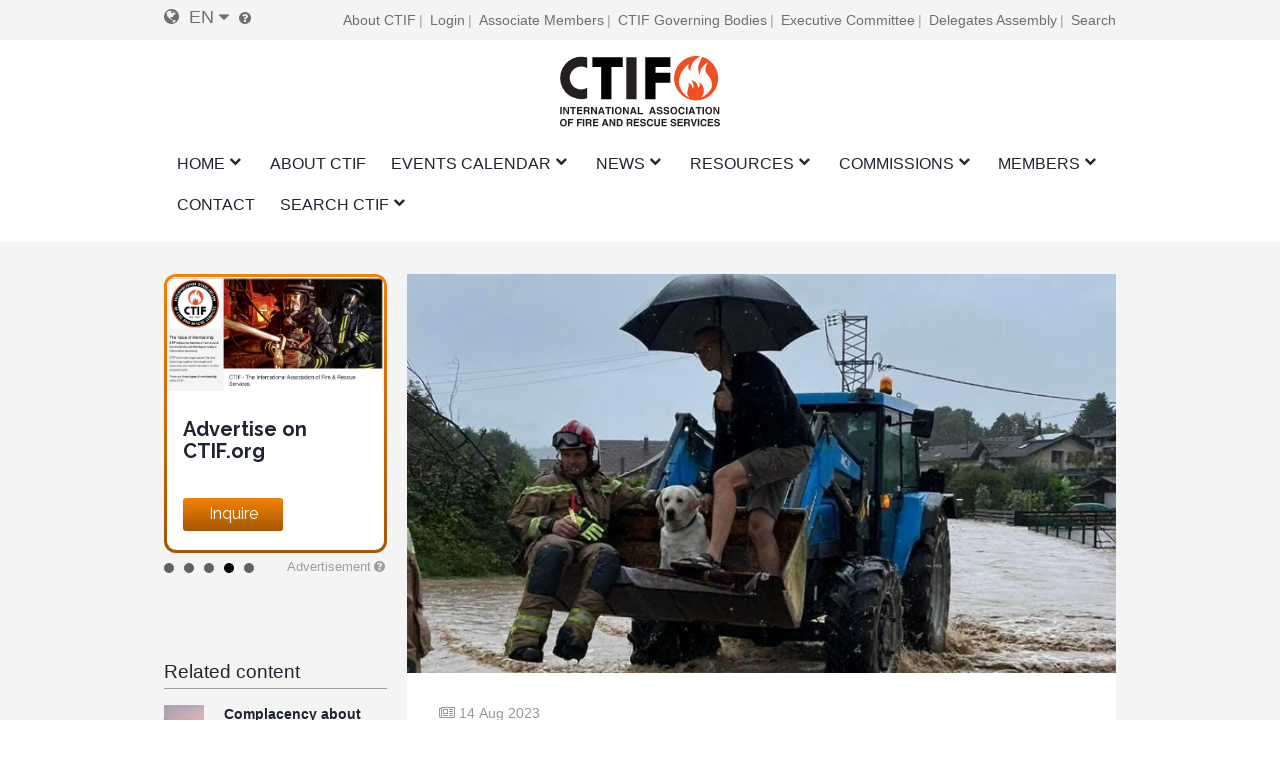

--- FILE ---
content_type: text/html; charset=UTF-8
request_url: https://mail.ctif.org/news/after-heatwaves-2023-extreme-weather-season-worldwide-floodings
body_size: 27901
content:
<!DOCTYPE html>
<html lang="en" dir="ltr" prefix="og: https://ogp.me/ns#">
  <head>
    <meta charset="utf-8" />
<script async src="https://www.googletagmanager.com/gtag/js?id=G-HH0V8X2RXH"></script>
<script>window.dataLayer = window.dataLayer || [];function gtag(){dataLayer.push(arguments)};gtag("js", new Date());gtag("set", "developer_id.dMDhkMT", true);gtag("config", "G-HH0V8X2RXH", {"groups":"default","page_placeholder":"PLACEHOLDER_page_location","allow_ad_personalization_signals":false});</script>
<meta name="description" content="Almost 50 people have died in flooding incidents in the past 24 hours in the northern Indian state of Himachal Pradesh." />
<meta name="abstract" content="CTIF was founded in 1900 in Paris as “Comité Technique International de prevention et d&#039;extinction de Feu”, for the purposes of encouraging and promoting co-operation among firefighters and other experts in Fire &amp; Rescue throughout the world." />
<meta name="keywords" content="CTIF, firefighters, Fire, Rescue" />
<link rel="canonical" href="https://mail.ctif.org/news/after-heatwaves-2023-extreme-weather-season-worldwide-floodings" />
<meta name="robots" content="index, follow" />
<link rel="image_src" href="https://mail.ctif.org/sites/default/files/styles/cover_image_slider_teaser/public/2023-08/9949241a-4cfe-4bc3-b9a2-c1c3bd156366%202.JPG?h=4218836d&amp;itok=FWwVR7uE" />
<meta property="og:site_name" content="Beyond the heatwaves: 2023 has been a year of worldwide flooding disasters | CTIF - International Association of Fire Services for Safer Citizens through Skilled Firefighters" />
<meta property="og:url" content="https://mail.ctif.org/news/after-heatwaves-2023-extreme-weather-season-worldwide-floodings" />
<meta property="og:title" content="Beyond the heatwaves: 2023 has been a year of worldwide flooding disasters" />
<meta property="og:image" content="https://mail.ctif.org/sites/default/files/styles/cover_image_slider_teaser/public/2023-08/9949241a-4cfe-4bc3-b9a2-c1c3bd156366%202.JPG?h=4218836d&amp;itok=FWwVR7uE" />
<meta property="og:image:url" content="https://mail.ctif.org/sites/default/files/styles/cover_image_slider_teaser/public/2023-08/9949241a-4cfe-4bc3-b9a2-c1c3bd156366%202.JPG?h=4218836d&amp;itok=FWwVR7uE" />
<meta property="og:image:secure_url" content="https://mail.ctif.org/sites/default/files/styles/cover_image_slider_teaser/public/2023-08/9949241a-4cfe-4bc3-b9a2-c1c3bd156366%202.JPG?h=4218836d&amp;itok=FWwVR7uE" />
<meta name="twitter:card" content="summary_large_image" />
<meta name="twitter:title" content="Beyond the heatwaves: 2023 has been a year of worldwide flooding disasters" />
<meta name="twitter:image" content="https://mail.ctif.org/sites/default/files/styles/cover_image_slider_teaser/public/2023-08/9949241a-4cfe-4bc3-b9a2-c1c3bd156366%202.JPG?h=4218836d&amp;itok=FWwVR7uE" />
<meta name="Generator" content="Drupal 10 (https://www.drupal.org)" />
<meta name="MobileOptimized" content="width" />
<meta name="HandheldFriendly" content="true" />
<meta name="viewport" content="width=device-width, initial-scale=1.0" />
<link rel="icon" href="/themes/ignite/assets/images/logos/favicon.ico" type="image/vnd.microsoft.icon" />
<link rel="alternate" hreflang="en" href="https://mail.ctif.org/news/after-heatwaves-2023-extreme-weather-season-worldwide-floodings" />
<link rel="alternate" hreflang="fr" href="https://mail.ctif.org/fr/nouvelles/apr%C3%A8s-la-canicule-2023-saison-m%C3%A9t%C3%A9o-extr%C3%AAme-inondations-monde%20entier" />
<link rel="alternate" hreflang="de" href="https://mail.ctif.org/de/news/after-heatwaves-2023-extreme-weather-season-worldwide-floodings" />
<link rel="alternate" hreflang="es" href="https://mail.ctif.org/es/noticias/despu%C3%A9s-de-las-olas-de-calor-2023-temporada-tempere-las-inundaciones-en-el-mundo" />

    <title>Beyond the heatwaves: 2023 has been a year of worldwide flooding disasters | CTIF - International Association of Fire Services for Safer Citizens through Skilled Firefighters</title>
    <link rel="stylesheet" media="all" href="/sites/default/files/css/css_NUJ9C8I8XXNrWyN6iVRuECuUK1XcsLXVcEGhrMScyTY.css?delta=0&amp;language=en&amp;theme=ignite&amp;include=[base64]" />
<link rel="stylesheet" media="all" href="/sites/default/files/css/css_2CFxgdwWMj7XTP2BrRsYdDKwmv8GkLsMkOVJCry-ECY.css?delta=1&amp;language=en&amp;theme=ignite&amp;include=[base64]" />

    
  </head>
  <body class="layout-sidebar-right-left path-node page-node-type-news">
        <a href="#main-content" class="visually-hidden focusable skip-link">
      Skip to main content
    </a>
    
      <div class="dialog-off-canvas-main-canvas" data-off-canvas-main-canvas>
    

<div id="page-wrapper" class="page-wrapper ">
    <div id="page">

                    <div id="preheader" class="preheader">
                <div class="section layout-container clearfix">

                    <div class="preheader-content">
                        <div class="preheader-left">
                              <div class="region region-language">
    <div id="block-dropdown-language-selector" class="block block-zanvidmar-dropdown-language">
  
    
      <div class="zanvidmar-dropdown-language-selector"><div class="js-dls-mini dls-mini" id="js-dls-mini"><span class="icon-lang"></span><span class="lang-id">en</span><span class="icon-dropdown"></span></div>
<div class="js-dls-full dls-full" id="js-dls-full"><span class="label"><span class="icon-lang"></span>Select language</span><div class="language-list"><a href="/news/after-heatwaves-2023-extreme-weather-season-worldwide-floodings" class="active" hreflang="en">English<span class="lng-act-icon"></span></a><a href="/fr/nouvelles/apr%C3%A8s-la-canicule-2023-saison-m%C3%A9t%C3%A9o-extr%C3%AAme-inondations-monde%20entier" hreflang="fr">French<span class="lng-act-icon"></span></a><a href="/de/news/after-heatwaves-2023-extreme-weather-season-worldwide-floodings" hreflang="de">German<span class="lng-act-icon"></span></a><a href="/ru/node/2297" hreflang="ru">Russian<span class="lng-act-icon"></span></a><a href="/es/noticias/despu%C3%A9s-de-las-olas-de-calor-2023-temporada-tempere-las-inundaciones-en-el-mundo" hreflang="es">Spanish<span class="lng-act-icon"></span></a><a href="/zh-hans/node/2297" hreflang="zh-hans">Chinese, Simplified<span class="lng-act-icon"></span></a></div></div>
<div id="automatic-translation-disclaimer" class="modal translation-disclaimer-modal">
  <div class="clearfix text-formatted field field--name-field-translation-disclaimer field--type-text-long field--label-above">
    <div class="field__label">Automatic Translation Disclaimer</div>
              <div class="field__item"><p>Thank you for choosing Automatic Translation. Currently we are offering translations from English into French and German, with more translation languages to be added in the near future. Please be aware that these translations are generated by a third party AI software service. While we have found that the translations are mostly correct, they may not be perfect in every case. To ensure the information you read is correct, please refer to the original article in English. If you find an error in a translation which you would like to bring to our attention, it would help us greatly if you let us know. We can correct any text or section, once we are aware of it. Please do not hesitate to<a href="/user/17/contact"> contact our webmaster</a> to let us know of any translation errors.</p>
</div>
          </div>
</div><div class="lang-tooltip"><a class="ctif-tooltip" href="#automatic-translation-disclaimer" rel="modal:open"></a></div></div>

  </div>

  </div>

                                                    </div>
                        <div class="preheader-right">
                              <div class="region region-preheader">
    <nav role="navigation" aria-labelledby="block-headerright-menu" id="block-headerright" class="block block-menu navigation menu--header-right">
            
  <h2 class="visually-hidden" id="block-headerright-menu">Header Right</h2>
  

        
              <ul class="menu">
                    <li class="menu-item">
        <a href="/ctif-international-association-fire-rescue-services" target="_self" data-drupal-link-system-path="node/1009">About CTIF</a>
              </li>
                <li class="menu-item">
        <a href="/user/login" target="_self" rel="" class="mobile-enabled" data-drupal-link-system-path="user/login">Login</a>
              </li>
                <li class="menu-item">
        <a href="/commissions-and-groups/ctif-information-associate-members" target="_self" data-drupal-link-system-path="node/1367">Associate Members</a>
              </li>
                <li class="menu-item">
        <a href="/ctif-international-association-fire-rescue-services" target="_self" data-drupal-link-system-path="node/1009">CTIF Governing Bodies</a>
              </li>
                <li class="menu-item">
        <a href="/ctif-executive-committee" target="_self" data-drupal-link-system-path="node/1026">Executive Committee</a>
              </li>
                <li class="menu-item">
        <a href="/commissions-and-groups/delegates-assembly/news" target="_self" data-drupal-link-system-path="commissions-and-groups/delegates-assembly/news">Delegates Assembly</a>
              </li>
                <li class="menu-item">
        <a href="/search-index" target="_self" data-drupal-link-system-path="node/1308">Search</a>
              </li>
        </ul>
  


  </nav>

  </div>

                        </div>
                    </div>
                </div>
            </div>

        <header id="header" class="header" role="banner" aria-label="Site header">
            <div class="section layout-container clearfix">
                                    <div id="mobile-menu-button" class="mobile-menu-button">
                        <div class="icon"></div>
                    </div>


                    <div class="main-header-content-wrapper">
                                                    <div class="site-branding">
                                  <div class="region region-site-branding">
    <div id="block-ignite-branding" class="block block-system block-system-branding-block">
  
    
        <a href="/" rel="home" class="site-logo">
      <img src="/themes/ignite/assets/images/logos/ctif_header_logo_slogan.svg" alt="Home" />
    </a>
        <div class="site-name">
      <a href="/" rel="home">CTIF - International Association of Fire Services for Safer Citizens through Skilled Firefighters</a>
    </div>
    </div>

  </div>

                            </div>
                        
                                                    <div class="header-navigation">
                                <div class="header-navigation-content">
                                      <div class="region region-navigation">
    <div id="block-mainnavigation" class="block block-superfish block-superfishmain">
  
    
      
<ul id="superfish-main" class="menu sf-menu sf-main sf-horizontal sf-style-none">
  
<li id="main-standardfront-page" class="sf-depth-1 menuparent"><a href="/" class="sf-depth-1 menuparent">Home</a><ul class="sf-multicolumn"><li class="sf-multicolumn-wrapper "><ol><li id="main-menu-link-content5c750f7b-46b7-462c-87e0-e7c93e659c7b" class="sf-depth-2 sf-no-children"><a href="/sitemap" target="_self" class="sf-depth-2">SITE MAP</a></li></ol></li></ul></li><li id="main-menu-link-content72a8845c-604e-4ee0-9b48-42849fc98d06" class="sf-depth-1 sf-no-children"><a href="/ctif-international-association-fire-rescue-services" target="_self" class="sf-depth-1">About CTIF</a></li><li id="main-menu-link-contenta89ddd8d-b893-4a0a-9c51-77dcf64b57b4" class="sf-depth-1 menuparent"><a href="/events" target="_self" class="sf-depth-1 menuparent">Events Calendar</a><ul class="sf-multicolumn"><li class="sf-multicolumn-wrapper "><ol><li id="main-menu-link-contenta1360c9f-1817-4c1e-800c-8704f23183b9" class="sf-depth-2 sf-no-children"><a href="/topics/delegates-assembly" class="sf-depth-2">Delegates Assembly</a></li><li id="main-menu-link-content2a2de7e2-67d8-4093-904e-203ee8c6ca51" class="sf-depth-2 sf-no-children"><a href="/commissions-and-groups/fire-rescue-new-challenges-ctif-yearly-seminar/news" target="_self" class="sf-depth-2">CTIF Seminars</a></li><li id="main-menu-link-contentfa0addbb-f36b-456d-b35e-3ce7e2e55ab8" class="sf-depth-2 sf-no-children"><a href="/events" target="_self" class="sf-depth-2">Events</a></li></ol></li></ul></li><li id="main-menu-link-content51af62db-1ef3-4c87-9fdb-8d2bd8bdf248" class="sf-depth-1 menuparent"><a href="/news" target="_self" class="sf-depth-1 menuparent">News</a><ul class="sf-multicolumn"><li class="sf-multicolumn-wrapper "><ol><li id="main-menu-link-content1bfd9643-92d0-4a40-b885-6c49e6c0f3d2" class="sf-depth-2 sf-no-children"><a href="/news/sign-up-for-ctifs-newsletter" target="_self" class="sf-depth-2">Newsletter</a></li><li id="main-menu-link-content77aa914b-9876-4eeb-b254-22ab3e1b957b" class="sf-depth-2 sf-multicolumn-column menuparent"><div class="sf-multicolumn-column"><a href="/news" class="sf-depth-2 menuparent">World F&amp;R News </a><ol><li id="main-menu-link-content7a31273d-0d5a-4e7b-88a2-9c912af4e27d" class="sf-depth-3 menuparent"><a href="/topics/ctif-news-newsletters" title="News for and about CTIF Members" class="sf-depth-3 menuparent">News from CTIF </a><ul><li id="main-menu-link-contentc4e30397-670a-4aba-bdca-366b1b2a5ceb" class="sf-depth-4 sf-no-children"><a href="/commissions-and-groups/delegates-assembly/news" target="_self" class="sf-depth-4">Delegates Assembly</a></li></ul></li><li id="main-menu-link-contente95c0461-9618-4fd7-884c-e654e78383a3" class="sf-depth-3 sf-no-children"><a href="/commissions-and-groups/forest-fires/news" target="_self" class="sf-depth-3">Wild Fire Info</a></li><li id="main-menu-link-content11c3e49c-cb22-48cb-bde2-eb58d3394c3d" class="sf-depth-3 sf-no-children"><a href="/commissions-and-groups/delegates-assembly/news" target="_self" class="sf-depth-3">Delegates Assembly </a></li><li id="main-menu-link-content786a6ef7-7293-4747-bbdb-82d93b840976" class="sf-depth-3 sf-no-children"><a href="/commissions-and-groups/hazardous-materials/news" target="_self" class="sf-depth-3">Hazardous Materials News</a></li><li id="main-menu-link-content8b3f5c09-6b51-4449-b4ee-43926328cbf9" class="sf-depth-3 sf-no-children"><a href="/commissions-and-groups/extrication-and-new-technology/news" target="_self" class="sf-depth-3">Extrication &amp; New Technology News</a></li><li id="main-menu-link-content88df4edc-1be5-45bc-8c3a-570096304d15" class="sf-depth-3 sf-no-children"><a href="/commissions-and-groups/fire-prevention/news" target="_self" class="sf-depth-3">Fire Prevention News</a></li><li id="main-menu-link-content1cab184e-fe8d-4edf-978b-edbfef8b323e" class="sf-depth-3 sf-no-children"><a href="/commissions-and-groups/firefighters-health/news" target="_self" class="sf-depth-3">Firefighter´s Health News</a></li><li id="main-menu-link-content3e0b4815-a237-4f15-b0f1-f773a3b6f0a7" class="sf-depth-3 sf-no-children"><a href="/commissions-and-groups/forest-fires/news" target="_self" class="sf-depth-3">Forest Fire News</a></li><li id="main-menu-link-contentbe80fca2-f318-45c1-a507-c6d41e554797" class="sf-depth-3 sf-no-children"><a href="/commissions-and-groups/highrise-fires/news" target="_self" class="sf-depth-3">Highrise Fire News</a></li><li id="main-menu-link-contentc173db46-1b36-41be-86be-1d02729dc5e5" class="sf-depth-3 sf-no-children"><a href="/commissions-and-groups/firefighters-line-duty-deaths/news" target="_self" class="sf-depth-3">Firefighter´s Line of Duty Deaths</a></li><li id="main-menu-link-content18ed4b8b-8f24-4b29-bd59-849b31b81497" class="sf-depth-3 sf-no-children"><a href="/commissions-and-groups/terrorism/news" target="_self" class="sf-depth-3">Terrorism</a></li></ol></div></li></ol></li></ul></li><li id="main-menu-link-content22fb620b-e102-4159-ac1b-19d59445c6da" class="sf-depth-1 menuparent"><a href="/resources" target="_self" class="sf-depth-1 menuparent">Resources</a><ul class="sf-multicolumn"><li class="sf-multicolumn-wrapper "><ol><li id="main-menu-link-content5b64a5cc-c207-4b41-bc6c-7030011abc2c" class="sf-depth-2 sf-no-children"><a href="/ctiforg-resource-library-training-education" class="sf-depth-2">Library </a></li><li id="main-menu-link-content1c9211f1-7e4e-4d3c-b0ea-85e028b8cf58" class="sf-depth-2 sf-no-children"><a href="/commissions-and-groups/iso-17840-first-worldwide-firefighters-standard" class="sf-depth-2">ISO 17840 </a></li><li id="main-menu-link-content6ba35c23-9058-4bca-b1c3-c2dab3bf300d" class="sf-depth-2 sf-no-children"><a href="/commissions-and-groups/ctif-center-world-fire-statistics" target="_self" class="sf-depth-2">World Fire Statistics</a></li><li id="main-menu-link-content5d740ef3-e3d1-4d91-b10a-e8f2ab75905e" class="sf-depth-2 sf-no-children"><a href="/video-archive" class="sf-depth-2">Video</a></li><li id="main-menu-link-content722d7f55-f494-42f8-9e1f-452889e16d2a" class="sf-depth-2 sf-no-children"><a href="https://www.youtube.com/channel/UCfquBWswd31_HT6df2chclQ/videos?view_as=subscriber" target="_self" class="sf-depth-2 sf-external">CTIF News on YouTube</a></li><li id="main-menu-link-content3850992e-d793-4909-b80c-e63fee6f4e9e" class="sf-depth-2 sf-no-children"><a href="/search-index" target="_self" class="sf-depth-2" title="Search CTIF.org by subject categories or specific terms">Search Guide</a></li><li id="main-menu-link-content142fbf89-b80b-42aa-9aba-c2193d9e218a" class="sf-depth-2 sf-no-children"><a href="/search" target="_self" class="sf-depth-2">Search</a></li></ol></li></ul></li><li id="main-menu-link-content4493a488-1fe4-45e1-9e66-1699c8918efc" class="sf-depth-1 menuparent"><a href="/ctif-international-association-fire-rescue-services" target="_self" title="These are the Working Commissions and Working Groups of CTIF, where specific subjects are discussed based on chosen fieldfs of study. The members of the commissions and groups are not elected but are open for involvement to interested CTIF members.." class="sf-depth-1 menuparent">Commissions</a><ul class="sf-multicolumn"><li class="sf-multicolumn-wrapper "><ol><li id="main-menu-link-content54aa6ada-2f31-4466-88db-cda2ece51143" class="sf-depth-2 sf-multicolumn-column menuparent"><div class="sf-multicolumn-column"><a href="/commissions-and-groups/ctif-competitions-commission" target="_self" rel="" class="sf-depth-2 menuparent">Competitions</a><ol><li id="main-menu-link-content525ce41c-0c0d-4691-b9e9-ed3a7053b5a0" class="sf-depth-3 sf-no-children"><a href="https://ctif.org/taxonomy/term/260" class="sf-depth-3 sf-external">The Firefighting Sports Commission</a></li></ol></div></li><li id="main-menu-link-contente8afd462-6cb7-4333-8f29-9a9855aefbb8" class="sf-depth-2 sf-no-children"><a href="/ctif-executive-committee" target="_self" class="sf-depth-2">CTIF Executive Committee</a></li><li id="main-menu-link-contentb3f25699-4a76-45ed-8638-dc46bb7edefb" class="sf-depth-2 sf-no-children"><a href="/commissions-and-groups/extrication-and-new-technology" target="_self" rel="" class="sf-depth-2">Extrication and New Technology</a></li><li id="main-menu-link-contentab804112-8dd3-4118-b30a-822878644a02" class="sf-depth-2 sf-no-children"><a href="/commissions-and-groups/ctif-center-world-fire-statistics" target="_self" rel="" class="sf-depth-2">CTIF Center for Fire Statistics</a></li><li id="main-menu-link-content34e5038d-c145-4e19-9d64-3a4cc91dd67c" class="sf-depth-2 sf-no-children"><a href="/commissions-and-groups/women-fire-and-rescue-services" target="_self" rel="" class="sf-depth-2">Women in Fire and Rescue Services</a></li><li id="main-menu-link-content4121e3d0-32b8-4e42-86a2-9a0740c789b9" class="sf-depth-2 sf-no-children"><a href="/commissions-and-groups/ctic-nordic-and-baltic-commission" class="sf-depth-2">Nordic and Baltic Working Group</a></li><li id="main-menu-link-content6fb0bd23-e25c-4b8c-b325-5d9eae675dce" class="sf-depth-2 sf-no-children"><a href="/topics/tunnel-fires" class="sf-depth-2">The CTIF Commission for Firefighting in Tunnels</a></li><li id="main-menu-link-content80dc1017-aa4d-4ccc-a9cc-41869bfc09f5" class="sf-depth-2 sf-no-children"><a href="https://www.ctif.org/commissions-and-groups/fire-and-rescue-airports" class="sf-depth-2 sf-external">Fire &amp; Rescue at Airports</a></li><li id="main-menu-link-contentbb1e23aa-5570-4ca2-80a4-4c590cde8f1f" class="sf-depth-2 sf-no-children"><a href="/commissions-and-groups/ctif-firefighters-health-commission" target="_self" class="sf-depth-2">Firefighters&#039; Health Commission</a></li><li id="main-menu-link-content650dc81f-36e6-4af6-8019-14a3f37e9288" class="sf-depth-2 sf-no-children"><a href="/commissions-and-groups/hazardous-materials" target="_self" rel="" class="sf-depth-2">Hazardous Materials</a></li><li id="main-menu-link-content097f6fa2-a155-4e68-9607-93d7c9a9f673" class="sf-depth-2 sf-no-children"><a href="/commissions-and-groups/fire-prevention" target="_self" rel="" class="sf-depth-2">Fire Prevention</a></li><li id="main-menu-link-contentc6acc5de-51e6-4e51-9354-937724f3afe6" class="sf-depth-2 sf-no-children"><a href="/commissions-and-groups/volunteer-firefighters-commission" target="_self" rel="" class="sf-depth-2">Volunteer firefighters</a></li><li id="main-menu-link-contentdecd5875-09f5-49c3-9d90-06a7f27bf596" class="sf-depth-2 sf-no-children"><a href="/commissions-and-groups/international-youth-leader-commission" target="_self" rel="" class="sf-depth-2">International Youth Leader Commission</a></li><li id="main-menu-link-contentdc48f91c-2e96-4964-8468-143eaa361602" class="sf-depth-2 sf-no-children"><a href="/commissions-and-groups/history-commission" target="_self" rel="" class="sf-depth-2">History Commission</a></li><li id="main-menu-link-content3b7dcfd6-a628-42bc-92cb-76d784142a4a" class="sf-depth-2 sf-no-children"><a href="/commissions-and-groups/forest-fires" target="_self" rel="" class="sf-depth-2">Forest Fires</a></li><li id="main-menu-link-contentc6de6e63-6c03-47f8-acea-a1b9654841ad" class="sf-depth-2 sf-no-children"><a href="/commissions-and-groups/commission-europe" target="_self" rel="" class="sf-depth-2">Commission Europe</a></li><li id="main-menu-link-content84f83e00-7f68-483c-bc76-b614eb592dec" class="sf-depth-2 sf-no-children"><a href="https://ctif.org/commissions-and-groups/ctif-fire-investigations-group" class="sf-depth-2 sf-external">Fire Investigation Work Group</a></li><li id="main-menu-link-contenta8daf81d-3cdf-4623-b858-4a310b6ea3c7" class="sf-depth-2 sf-no-children"><a href="https://www.ctif.org/commissions-and-groups/ctif-sweden" class="sf-depth-2 sf-external" title="The National Committee CTIF Sweden">CTIF Sweden</a></li></ol></li></ul></li><li id="main-menu-link-content36b8b52b-4a3a-4f10-92ef-2e9de9bab1b1" class="sf-depth-1 menuparent"><a href="/how-become-member" target="_self" rel="" class="sf-depth-1 menuparent">Members</a><ul class="sf-multicolumn"><li class="sf-multicolumn-wrapper "><ol><li id="main-menu-link-content32b16c4b-440f-4468-85d1-aafbc28868e0" class="sf-depth-2 sf-no-children"><a href="/news/official-ctif-online-shop-now-open" target="_self" class="sf-depth-2">CTIF Shop</a></li><li id="main-menu-link-contenta1dfc71d-d6d3-48e0-99f0-b40e23013362" class="sf-depth-2 sf-no-children"><a href="/ctif-executive-committee" class="sf-depth-2">Executive Committee</a></li><li id="main-menu-link-content3202b066-47b4-4715-b433-585f9e322a0d" class="sf-depth-2 sf-no-children"><a href="/list-ctif-officers" target="_self" rel="" class="sf-depth-2">Contact CTIF Officers</a></li><li id="main-menu-link-content9a8bc57b-1a04-4e46-b6ae-7acfd19d7c51" class="sf-depth-2 sf-no-children"><a href="/how-become-member" target="_self" rel="" class="sf-depth-2">How to become a member?</a></li><li id="main-menu-link-content9e5368be-4e2b-4e01-ba57-53f7bfca3a65" class="sf-depth-2 sf-no-children"><a href="/commissions-and-groups/ctif-information-associate-members" target="_self" class="sf-depth-2">Associate Members´Info</a></li><li id="main-menu-link-content21da09f0-eb42-49ac-80a8-064655a5f484" class="sf-depth-2 sf-no-children"><a href="/associate-members" class="sf-depth-2">Associate members</a></li><li id="main-menu-link-content39ddfa83-ca9d-4e6a-8fda-0bac1b148265" class="sf-depth-2 sf-no-children"><a href="/member-countries" class="sf-depth-2">Member Countries</a></li><li id="main-menu-link-content71204828-ebf2-401d-8cf4-bb867f1ba9d9" class="sf-depth-2 sf-no-children"><a href="/honorary-members" class="sf-depth-2">Honorary members</a></li></ol></li></ul></li><li id="main-menu-link-contentdbb258e2-9e05-406f-9df7-19f1041bf87c" class="sf-depth-1 sf-no-children"><a href="https://www.ctif.org/list-ctif-officers" class="sf-depth-1 sf-external">Contact</a></li><li id="main-menu-link-contentd0ca59d6-6c67-4459-8d44-c67b08a8c56e" class="sf-depth-1 menuparent"><a href="/node/1954" class="sf-depth-1 menuparent">Search CTIF</a><ul class="sf-multicolumn"><li class="sf-multicolumn-wrapper "><ol><li id="main-menu-link-contentb6b1f9b1-fef0-48c9-ae5d-6505e24c2a61" class="sf-depth-2 sf-multicolumn-column menuparent"><div class="sf-multicolumn-column"><a href="/search-index" target="_self" class="sf-depth-2 menuparent">Search by specific key words</a><ol><li id="main-menu-link-contentf5a1aa8b-9a43-45cf-94b6-9d7904a7ffd5" class="sf-depth-3 sf-no-children"><a href="/topics" class="sf-depth-3">Search by Topic</a></li></ol></div></li></ol></li></ul></li>
</ul>

  </div>

  </div>

                                </div>
                            </div>
                                            </div>

                            </div>

                    </header>

                                                                                                                                                                                                                                                                                                                                        
        

        <div id="main-wrapper" class="layout-main-wrapper clearfix">
            <div id="main" class="layout-main clearfix ">
                <div class="layout-main-row">


                                        <main id="content" class="region-id-main main-content" role="main">
                        <section class="section">
                            <a id="main-content" tabindex="-1"></a>
                              <div class="region region-content">
    <div data-drupal-messages-fallback class="hidden"></div>
<div id="block-ignite-content" class="block block-system block-system-main-block">
  
    
      
<article data-history-node-id="2297" class="node node--type-news node--view-mode-full">

    
    <div class="node__content">
                
  




<div class="templated-layout tl-left-custom tl-right-none tl-news">

        <aside class="tl-sidebar-left" role="complementary">
      
                          <div class="block block-ctif-advertisement block-ctif-advertisement-sidebar-block">
  
    
        <div class="ctif-advertisement-block-container">
    <div class="ctif-advertisement-block-content">
              
      <div data-item-slider-count="5" class="field field--name-field-advertisements field--type-entity-reference field--label-hidden field__items">
              <div class="field__item">


  
<article data-history-node-id="2863">
  <div class="boxed-teaser-wrapper boxed-teaser-advertisement-wrapper">

    <div class="advertisement-background">
      <div class="custom-border" style="background-color: #F77E03"></div>
      <div class="border-gradient-overlay"></div>
    </div>

    <div class="advertisement-content">
      <div class="boxed-teaser-image">
                  
            <div class="field field--name-field-advertisement-image field--type-entity-reference field--label-hidden field__item"><article class="media media--type-image media--view-mode-advertisement">
  
      
  <div class="field field--name-field-media-image field--type-image field--label-visually_hidden">
    <div class="field__label visually-hidden">Image</div>
              <div class="field__item">  <img loading="lazy" src="/sites/default/files/styles/advertisement_image_style/public/news_images/2020-06/Eurio%20Rescue%20Screenshot%202.jpeg?itok=YIe1dqTv" width="1050" height="550" alt="Screenshot from the teaser video about the Europ Rescue App" class="image-style-advertisement-image-style" />


</div>
          </div>

  </article>
</div>
      
              </div>

      <div class="boxed-teaser-content">
        <div class="btc-title">
                      
                          <h3 class="teaser-title">
                <a href="https://ctif.org/news/half-million-first-responders-have-downloaded-euro-ncap-ctif-euro-rescue-app" rel="bookmark">
                <span class="field field--name-title">
                  Get the Euro Rescue App 
                </span>
                </a>
              </h3>
                              </div>

        <div class="btc-summary">
          
            

                          <div class="advertisement-btn">
                <div class="custom-btn" style="background-color: #F77E03"></div>
                <div class="advertisement-btn-overlay-gradient"></div>
                
            <div class="field field--name-field-advertisement-button-label field--type-string field--label-hidden field__item">Download</div>
      
              </div>
            
                  </div>

        <div class="btc-footer">
                                        </div>
      </div>

              <a class="link-overlay" href="https://ctif.org/news/half-million-first-responders-have-downloaded-euro-ncap-ctif-euro-rescue-app" rel="bookmark"><span class="field field--name-title field--type-string field--label-hidden">Get the Euro Rescue App </span>
</a>
      
    </div>
  </div>

</article>
</div>
              <div class="field__item">


  
<article data-history-node-id="2866">
  <div class="boxed-teaser-wrapper boxed-teaser-advertisement-wrapper">

    <div class="advertisement-background">
      <div class="custom-border" style="background-color: #F46204"></div>
      <div class="border-gradient-overlay"></div>
    </div>

    <div class="advertisement-content">
      <div class="boxed-teaser-image">
                  
            <div class="field field--name-field-advertisement-image field--type-entity-reference field--label-hidden field__item"><article class="media media--type-image media--view-mode-advertisement">
  
      
  <div class="field field--name-field-media-image field--type-image field--label-visually_hidden">
    <div class="field__label visually-hidden">Image</div>
              <div class="field__item">  <img loading="lazy" src="/sites/default/files/styles/advertisement_image_style/public/2025-04/UHP_lance_used_on_EV_fire_0.png?itok=Q8AaMEkH" width="1050" height="550" alt="UHP lance used on an EV" class="image-style-advertisement-image-style" />


</div>
          </div>

  </article>
</div>
      
              </div>

      <div class="boxed-teaser-content">
        <div class="btc-title">
                      
                          <h3 class="teaser-title">
                <a href="https://ctif.org/topics/lithium-battery-fires" rel="bookmark">
                <span class="field field--name-title">
                  CTIF Covers EV Fires
                </span>
                </a>
              </h3>
                              </div>

        <div class="btc-summary">
          
            

                          <div class="advertisement-btn">
                <div class="custom-btn" style="background-color: #F46204"></div>
                <div class="advertisement-btn-overlay-gradient"></div>
                
            <div class="field field--name-field-advertisement-button-label field--type-string field--label-hidden field__item">Read Articles</div>
      
              </div>
            
                  </div>

        <div class="btc-footer">
                                        </div>
      </div>

              <a class="link-overlay" href="https://ctif.org/topics/lithium-battery-fires" rel="bookmark"><span class="field field--name-title field--type-string field--label-hidden">CTIF Covers EV Fires</span>
</a>
      
    </div>
  </div>

</article>
</div>
              <div class="field__item">


  
<article data-history-node-id="2867">
  <div class="boxed-teaser-wrapper boxed-teaser-advertisement-wrapper">

    <div class="advertisement-background">
      <div class="custom-border" style="background-color: #FB7C05"></div>
      <div class="border-gradient-overlay"></div>
    </div>

    <div class="advertisement-content">
      <div class="boxed-teaser-image">
                  
            <div class="field field--name-field-advertisement-image field--type-entity-reference field--label-hidden field__item"><article class="media media--type-image media--view-mode-advertisement">
  
      
  <div class="field field--name-field-media-image field--type-image field--label-visually_hidden">
    <div class="field__label visually-hidden">Image</div>
              <div class="field__item">  <img loading="lazy" src="/sites/default/files/styles/advertisement_image_style/public/2022-11/Drone%20Amplified.jpeg?itok=Yu5tFleC" width="1050" height="550" alt="Promotion photo from Drones Amplified" class="image-style-advertisement-image-style" />


</div>
          </div>

  </article>
</div>
      
              </div>

      <div class="boxed-teaser-content">
        <div class="btc-title">
                      
                          <h3 class="teaser-title">
                <a href="/topics/innovations-fire-rescue" rel="bookmark">
                <span class="field field--name-title">
                  Innovation in Fire &amp; Rescue 
                </span>
                </a>
              </h3>
                              </div>

        <div class="btc-summary">
          
            

                          <div class="advertisement-btn">
                <div class="custom-btn" style="background-color: #FB7C05"></div>
                <div class="advertisement-btn-overlay-gradient"></div>
                
            <div class="field field--name-field-advertisement-button-label field--type-string field--label-hidden field__item">Read Articles</div>
      
              </div>
            
                  </div>

        <div class="btc-footer">
                                        </div>
      </div>

              <a class="link-overlay" href="/topics/innovations-fire-rescue" rel="bookmark"><span class="field field--name-title field--type-string field--label-hidden">Innovation in Fire &amp; Rescue </span>
</a>
      
    </div>
  </div>

</article>
</div>
              <div class="field__item">


  
<article data-history-node-id="2864">
  <div class="boxed-teaser-wrapper boxed-teaser-advertisement-wrapper">

    <div class="advertisement-background">
      <div class="custom-border" style="background-color: #F48103"></div>
      <div class="border-gradient-overlay"></div>
    </div>

    <div class="advertisement-content">
      <div class="boxed-teaser-image">
                  
            <div class="field field--name-field-advertisement-image field--type-entity-reference field--label-hidden field__item"><article class="media media--type-image media--view-mode-advertisement">
  
      
  <div class="field field--name-field-media-image field--type-image field--label-visually_hidden">
    <div class="field__label visually-hidden">Image</div>
              <div class="field__item">  <img loading="lazy" src="/sites/default/files/styles/advertisement_image_style/public/2025-04/Screenshot%202025-04-29%20at%2014.05.08.png?itok=2Jbop9d8" width="1050" height="550" alt="Advertising teaser" class="image-style-advertisement-image-style" />


</div>
          </div>

  </article>
</div>
      
              </div>

      <div class="boxed-teaser-content">
        <div class="btc-title">
                      
                          <h3 class="teaser-title">
                <a href="https://ctif.org/users/web-page-communications-bjorn-ulfsson" rel="bookmark">
                <span class="field field--name-title">
                  Advertise on CTIF.org
                </span>
                </a>
              </h3>
                              </div>

        <div class="btc-summary">
          
            

                          <div class="advertisement-btn">
                <div class="custom-btn" style="background-color: #F48103"></div>
                <div class="advertisement-btn-overlay-gradient"></div>
                
            <div class="field field--name-field-advertisement-button-label field--type-string field--label-hidden field__item">Inquire</div>
      
              </div>
            
                  </div>

        <div class="btc-footer">
                                        </div>
      </div>

              <a class="link-overlay" href="https://ctif.org/users/web-page-communications-bjorn-ulfsson" rel="bookmark"><span class="field field--name-title field--type-string field--label-hidden">Advertise on CTIF.org</span>
</a>
      
    </div>
  </div>

</article>
</div>
              <div class="field__item">


  
<article data-history-node-id="2865">
  <div class="boxed-teaser-wrapper boxed-teaser-advertisement-wrapper">

    <div class="advertisement-background">
      <div class="custom-border" style="background-color: #F68E04"></div>
      <div class="border-gradient-overlay"></div>
    </div>

    <div class="advertisement-content">
      <div class="boxed-teaser-image">
                  
            <div class="field field--name-field-advertisement-image field--type-entity-reference field--label-hidden field__item"><article class="media media--type-image media--view-mode-advertisement">
  
      
  <div class="field field--name-field-media-image field--type-image field--label-visually_hidden">
    <div class="field__label visually-hidden">Image</div>
              <div class="field__item">  <img loading="lazy" src="/sites/default/files/styles/advertisement_image_style/public/2025-04/Screenshot%202025-04-29%20at%2014.18.18.png?itok=jfGObG5a" width="1050" height="550" alt="CFS" class="image-style-advertisement-image-style" />


</div>
          </div>

  </article>
</div>
      
              </div>

      <div class="boxed-teaser-content">
        <div class="btc-title">
                      
                          <h3 class="teaser-title">
                <a href="https://www.ctif.org/world-fire-statistics" rel="bookmark">
                <span class="field field--name-title">
                  Fire Statistics Center
                </span>
                </a>
              </h3>
                              </div>

        <div class="btc-summary">
          
            

                          <div class="advertisement-btn">
                <div class="custom-btn" style="background-color: #F68E04"></div>
                <div class="advertisement-btn-overlay-gradient"></div>
                
            <div class="field field--name-field-advertisement-button-label field--type-string field--label-hidden field__item">Download</div>
      
              </div>
            
                  </div>

        <div class="btc-footer">
                                        </div>
      </div>

              <a class="link-overlay" href="https://www.ctif.org/world-fire-statistics" rel="bookmark"><span class="field field--name-title field--type-string field--label-hidden">Fire Statistics Center</span>
</a>
      
    </div>
  </div>

</article>
</div>
          </div>
  
          </div>
    <div class="ctif-advertisement-block-footer">
              <a class="advertisement-policy-page" href="/ctif">Advertisement</a>
          </div>
  </div>

  </div>

        
                          
      <div class="field field--name-field-sidebar-left field--type-entity-reference-revisions field--label-hidden field__items">
              <div class="field__item">         
      <div  class="paragraph-settings-wrapper paragraph-settings-wrapper--type--related-content-block paragraph-settings-wrapper--view-mode--default  ">

               
              <div class="content-wrapper">

                
           <div class="paragraph-wrapper">          
                                                  
                                      
                                                  
                            <div class="paragraph paragraph--type--related-content-block paragraph--view-mode--default">
      <div class="block block-ctif block-related-articles-block">
  
    
        <div class="related-title">Related content</div>
  
      <div class="field field--name-field-related-content field--type-entity-reference field--label-hidden field__items">
              <div class="field__item"><article data-history-node-id="2287">
    <div class="sidebar-teaser-wrapper sidebar-teaser-news-wrapper">

        <div class="sidebar-teaser-header">
                    </div>

        <div class="sidebar-teaser-image">

            
                              
            <div class="field field--name-field-cover-image-media field--type-entity-reference field--label-hidden field__item">  <img loading="lazy" src="/sites/default/files/styles/sidebar_teaser/public/2023-08/Halifax_Harbour_Sunset_Skyline%2C_Nova_Scotia_%2824237034620%29.jpeg?itok=STSUuKYW" width="90" height="90" alt="Halifax, Nova Scotia, Canada Date	24 September 2015, 19:31 Source	Halifax Harbour Sunset Skyline Author	Tony Webster from Minneapolis, Minnesota Camera location	44° 39′ 50.35″ N, 63° 34′ 15.66″ W Kartographer map based on OpenStreetMap." class="image-style-sidebar-teaser" />


</div>
      
                    </div>

        <div class="sidebar-teaser-content">
            <div class="stc-title">
                                    
                                            <div class="teaser-title"><a href="/news/complacency-about-climate-change-may-have-led-unnecessary-deaths-nova-scotia-flooding-disaster" rel="bookmark"><span class="field field--name-title field--type-string field--label-hidden">Complacency about climate change may have led to unnecessary deaths in the Nova Scotia flooding disaster in July 2023</span>
</a></div>

                                                </div>

            <div class="stc-summary">
                                    

In July 2023 an estimated 250 millimetres of rain fell in 24 hours, creating devastating and deadly ...
                            </div>

        </div>
                <a class="link-overlay" href="/news/complacency-about-climate-change-may-have-led-unnecessary-deaths-nova-scotia-flooding-disaster" rel="bookmark"><span class="field field--name-title field--type-string field--label-hidden">Complacency about climate change may have led to unnecessary deaths in the Nova Scotia flooding disaster in July 2023</span>
</a>
        
    </div>
</article>
</div>
              <div class="field__item"><article data-history-node-id="1412">
    <div class="sidebar-teaser-wrapper sidebar-teaser-news-wrapper">

        <div class="sidebar-teaser-header">
                    </div>

        <div class="sidebar-teaser-image">

            
                              
            <div class="field field--name-field-cover-image-media field--type-entity-reference field--label-hidden field__item">  <img loading="lazy" src="/sites/default/files/styles/sidebar_teaser/public/news_images/2018-09/Florence%20from%20Space.jpg?itok=hPdRBjaU" width="90" height="90" alt="Hurricane Florence photographed from the International Space Station." class="image-style-sidebar-teaser" />


</div>
      
                    </div>

        <div class="sidebar-teaser-content">
            <div class="stc-title">
                                    
                                            <div class="teaser-title"><a href="/news/flooding-biblical-proportions-and-desvastating-winds-two-massive-storms-hits-us-philippines" rel="bookmark"><span class="field field--name-title field--type-string field--label-hidden">&quot;Flooding of Biblical Proportions&quot; and desvastating winds as two massive storms hits US, Philippines, Taiwan, Vietnam and China</span>
</a></div>

                                                </div>

            <div class="stc-summary">
                                    

At least seven people have died in the US during Hurricane Florence and 13 people are dead in Asia i...
                            </div>

        </div>
                <a class="link-overlay" href="/news/flooding-biblical-proportions-and-desvastating-winds-two-massive-storms-hits-us-philippines" rel="bookmark"><span class="field field--name-title field--type-string field--label-hidden">&quot;Flooding of Biblical Proportions&quot; and desvastating winds as two massive storms hits US, Philippines, Taiwan, Vietnam and China</span>
</a>
        
    </div>
</article>
</div>
              <div class="field__item"><article data-history-node-id="2273">
    <div class="sidebar-teaser-wrapper sidebar-teaser-news-wrapper">

        <div class="sidebar-teaser-header">
                    </div>

        <div class="sidebar-teaser-image">

            
                              
            <div class="field field--name-field-cover-image-media field--type-entity-reference field--label-hidden field__item">  <img loading="lazy" src="/sites/default/files/styles/sidebar_teaser/public/2023-07/pxfuel.com_.jpg?itok=cfflI1uD" width="90" height="90" alt="Large hail stones. Royalty free photo by PXFuel.com" class="image-style-sidebar-teaser" />


</div>
      
                    </div>

        <div class="sidebar-teaser-content">
            <div class="stc-title">
                                    
                                            <div class="teaser-title"><a href="/news/powerful-storms-hail-and-flooding-during-ongoing-heatwave-hail-size-tennis-balls-italy-750" rel="bookmark"><span class="field field--name-title field--type-string field--label-hidden">Powerful storms and flooding during heatwave &amp; wildfire crisis 2023: hail the size of tennis balls in Europe, 750 evacuated in Nova Scotia, 34 dead in Algeria</span>
</a></div>

                                                </div>

            <div class="stc-summary">
                                    

A water bomber crashed in Greece, four people were killed in storms in Northern Italy, and the Paler...
                            </div>

        </div>
                <a class="link-overlay" href="/news/powerful-storms-hail-and-flooding-during-ongoing-heatwave-hail-size-tennis-balls-italy-750" rel="bookmark"><span class="field field--name-title field--type-string field--label-hidden">Powerful storms and flooding during heatwave &amp; wildfire crisis 2023: hail the size of tennis balls in Europe, 750 evacuated in Nova Scotia, 34 dead in Algeria</span>
</a>
        
    </div>
</article>
</div>
              <div class="field__item"><article data-history-node-id="2222">
    <div class="sidebar-teaser-wrapper sidebar-teaser-news-wrapper">

        <div class="sidebar-teaser-header">
                    </div>

        <div class="sidebar-teaser-image">

            
                              
            <div class="field field--name-field-cover-image-media field--type-entity-reference field--label-hidden field__item">  <img loading="lazy" src="/sites/default/files/styles/sidebar_teaser/public/2023-05/Screen%20Shot%202023-05-29%20at%2010.18.09.png?itok=Am-7Lr4H" width="90" height="90" alt="Screenshot of CNN´s news clip from the Iowa building collapse on May 28, 2023 " class="image-style-sidebar-teaser" />


</div>
      
                    </div>

        <div class="sidebar-teaser-content">
            <div class="stc-title">
                                    
                                            <div class="teaser-title"><a href="/news/flooding-may-have-caused-structural-instability-8-people-rescued-iowa-mid-rise-collapse" rel="bookmark"><span class="field field--name-title field--type-string field--label-hidden">Flooding may have caused structural instability - 8 people rescued from Iowa mid rise collapse</span>
</a></div>

                                                </div>

            <div class="stc-summary">
                                    

Part of the building’s back section collapsed and detached from the rest of the structure just befor...
                            </div>

        </div>
                <a class="link-overlay" href="/news/flooding-may-have-caused-structural-instability-8-people-rescued-iowa-mid-rise-collapse" rel="bookmark"><span class="field field--name-title field--type-string field--label-hidden">Flooding may have caused structural instability - 8 people rescued from Iowa mid rise collapse</span>
</a>
        
    </div>
</article>
</div>
              <div class="field__item"><article data-history-node-id="2073">
    <div class="sidebar-teaser-wrapper sidebar-teaser-news-wrapper">

        <div class="sidebar-teaser-header">
                    </div>

        <div class="sidebar-teaser-image">

            
                              
            <div class="field field--name-field-cover-image-media field--type-entity-reference field--label-hidden field__item">  <img loading="lazy" src="/sites/default/files/styles/sidebar_teaser/public/2022-11/Ischia_-_view_from_Castello_Aragonese_%2814830162242%29.jpeg?h=4639691d&amp;itok=_TeL1vpW" width="90" height="90" alt="The island of Ischia, before the landslide. . Ischia - view from Castello Aragonese. Photo Credit: Wikipedia Commons license Autho Markt Tistan from Bristol, UK" class="image-style-sidebar-teaser" />


</div>
      
                    </div>

        <div class="sidebar-teaser-content">
            <div class="stc-title">
                                    
                                            <div class="teaser-title"><a href="/news/unsafe-construction-considered-underlying-issue-behind-ischia-landslide-tragedy-13-million" rel="bookmark"><span class="field field--name-title field--type-string field--label-hidden">Unsafe construction considered the underlying issue behind the Ischia landslide tragedy - 1,3 million more Italians living under threat of landslides and floods </span>
</a></div>

                                                </div>

            <div class="stc-summary">
                                    

Italy: A State of Emergency was declared after a landslide killed at least 8 people and destroyed bu...
                            </div>

        </div>
                <a class="link-overlay" href="/news/unsafe-construction-considered-underlying-issue-behind-ischia-landslide-tragedy-13-million" rel="bookmark"><span class="field field--name-title field--type-string field--label-hidden">Unsafe construction considered the underlying issue behind the Ischia landslide tragedy - 1,3 million more Italians living under threat of landslides and floods </span>
</a>
        
    </div>
</article>
</div>
          </div>
  

  </div>

  </div>

                    </div>
                
      </div>     
               
                 </div>
 </div>
              <div class="field__item">         
      <div  class="paragraph-settings-wrapper paragraph-settings-wrapper--type--sidebar-block paragraph-settings-wrapper--view-mode--default  ">

               
              <div class="content-wrapper">

                
           <div class="paragraph-wrapper">          
                                                  
                                      
                                                  
                            <div class="paragraph paragraph--type--sidebar-block paragraph--view-mode--default">
    
  
    
    
            <div class="views-element-container block block-views block-views-blocknews-news-block-last-3-sidebar" id="block-views-block-news-news-block-last-3-sidebar">
  
    
      <div>
<div class="view view-news view-id-news view-display-id-news_block_last_3_sidebar js-view-dom-id-956473c13893d184390f7244335c976f1309d25a52e3150b970b92340375f5c7">
              
            
              <div class="view-header">
            <div class="view-header-full-size"><h2 class="block-title">Latest Articles</h2><a class="block-archive" href="/node/1001">View all</a></div>
        </div>
                  
              <div class="view-content">
                <div class="views-row"><article data-history-node-id="2964">
    <div class="sidebar-teaser-wrapper sidebar-teaser-news-wrapper">

        <div class="sidebar-teaser-header">
                    </div>

        <div class="sidebar-teaser-image">

            
                              
            <div class="field field--name-field-cover-image-media field--type-entity-reference field--label-hidden field__item">  <img loading="lazy" src="/sites/default/files/styles/sidebar_teaser/public/2025-08/S%CC%8Cumperk%2C_Hlavni%CC%81_v_noci_%282%29.jpg?itok=hq3SDufP" width="90" height="90" alt="Wikipedia Creative Commons License   Čeština: Šumperk, Hlavní třída.  English: Šumperk, Czechia." class="image-style-sidebar-teaser" />


</div>
      
                    </div>

        <div class="sidebar-teaser-content">
            <div class="stc-title">
                                    
                                            <div class="teaser-title"><a href="/news/czech-republic-and-austria-are-confirmed-2026-ctif-youth-competitions-and-fire-brigade" rel="bookmark"><span class="field field--name-title field--type-string field--label-hidden">Czech Republic and Austria are confirmed 2026 for the CTIF Youth Competitions and the Fire Brigade Competitions </span>
</a></div>

                                                </div>

            <div class="stc-summary">
                                    

Dear CTIF members,   We are pleased to inform you that the CTIF Executive Committee, together with t...
                            </div>

        </div>
                <a class="link-overlay" href="/news/czech-republic-and-austria-are-confirmed-2026-ctif-youth-competitions-and-fire-brigade" rel="bookmark"><span class="field field--name-title field--type-string field--label-hidden">Czech Republic and Austria are confirmed 2026 for the CTIF Youth Competitions and the Fire Brigade Competitions </span>
</a>
        
    </div>
</article>
</div>
    <div class="views-row"><article data-history-node-id="3086">
    <div class="sidebar-teaser-wrapper sidebar-teaser-news-wrapper">

        <div class="sidebar-teaser-header">
                    </div>

        <div class="sidebar-teaser-image">

            
                              
            <div class="field field--name-field-cover-image-media field--type-entity-reference field--label-hidden field__item">  <img loading="lazy" src="/sites/default/files/styles/sidebar_teaser/public/2025-11/Screenshot%202025-11-06%20at%2010.43.11.png?itok=lcC-c0A9" width="90" height="90" alt="date_range Date  2016 create Source  pixabay.com link Link  https://pixabay.com/ SOURCE LINK, CLEARANCE &amp; RESEARCH copyright Copyright info  This image is from Pixabay and was published prior to July 2017 under the Creative Commons CC0 1.0 Universal Public Domain Dedication license https://web.archive.org/web/20161229043156/https://pixabay.com/en/service/terms/ . In July 2017, Pixabay switched the old sitewide license for all uploads from Creative Commons CC0 to a custom license arrangement " class="image-style-sidebar-teaser" />


</div>
      
                    </div>

        <div class="sidebar-teaser-content">
            <div class="stc-title">
                                    
                                            <div class="teaser-title"><a href="/news/typhoon-kalmaegi-killed-114-philippines-and-caused-mass-evacuations-vietnam" rel="bookmark"><span class="field field--name-title field--type-string field--label-hidden">Typhoon Kalmaegi killed 114 in the Philippines and caused mass evacuations in Vietnam</span>
</a></div>

                                                </div>

            <div class="stc-summary">
                                    

Philippine officials said most of the victims drowned as torrents of muddy water surged down hillsid...
                            </div>

        </div>
                <a class="link-overlay" href="/news/typhoon-kalmaegi-killed-114-philippines-and-caused-mass-evacuations-vietnam" rel="bookmark"><span class="field field--name-title field--type-string field--label-hidden">Typhoon Kalmaegi killed 114 in the Philippines and caused mass evacuations in Vietnam</span>
</a>
        
    </div>
</article>
</div>
    <div class="views-row"><article data-history-node-id="3084">
    <div class="sidebar-teaser-wrapper sidebar-teaser-news-wrapper">

        <div class="sidebar-teaser-header">
                    </div>

        <div class="sidebar-teaser-image">

            
                              
            <div class="field field--name-field-cover-image-media field--type-entity-reference field--label-hidden field__item">  <img loading="lazy" src="/sites/default/files/styles/sidebar_teaser/public/2025-11/Copilot_20251105_132203.png?itok=yyBbmOJ9" width="90" height="90" alt="From an idea by Bjorn Ulfsson, CTIF, executed by MS Co-Pilot. " class="image-style-sidebar-teaser" />


</div>
      
                    </div>

        <div class="sidebar-teaser-content">
            <div class="stc-title">
                                    
                                            <div class="teaser-title"><a href="/news/drone-sightings-brussels-and-stockholm-airports-start-questions-about-airport-safety-across" rel="bookmark"><span class="field field--name-title field--type-string field--label-hidden">Drone sightings at Brussels and Stockholm airports start questions about airport safety across Europe</span>
</a></div>

                                                </div>

            <div class="stc-summary">
                                    

Flights were grounded and diverted in both Belgium and Sweden after drones were spotted near Brussel...
                            </div>

        </div>
                <a class="link-overlay" href="/news/drone-sightings-brussels-and-stockholm-airports-start-questions-about-airport-safety-across" rel="bookmark"><span class="field field--name-title field--type-string field--label-hidden">Drone sightings at Brussels and Stockholm airports start questions about airport safety across Europe</span>
</a>
        
    </div>
</article>
</div>
    <div class="views-row"><article data-history-node-id="3083">
    <div class="sidebar-teaser-wrapper sidebar-teaser-news-wrapper">

        <div class="sidebar-teaser-header">
                    </div>

        <div class="sidebar-teaser-image">

            
                              
            <div class="field field--name-field-cover-image-media field--type-entity-reference field--label-hidden field__item">  <img loading="lazy" src="/sites/default/files/styles/sidebar_teaser/public/2025-11/1620px-Tor_dei_Conti.jpg?itok=C3AoWuZM" width="90" height="90" alt="The tower prior to its partial collapse. By Dmitry Tonkonog and Ksenia Fedosova - Own work, CC BY-SA 3.0, https://commons.wikimedia.org/w/index.php?curid=23771172" class="image-style-sidebar-teaser" />


</div>
      
                    </div>

        <div class="sidebar-teaser-content">
            <div class="stc-title">
                                    
                                            <div class="teaser-title"><a href="/news/hope-rubble-man-pulled-alive-12-hours-after-rome-medieval-tower-collapse" rel="bookmark"><span class="field field--name-title field--type-string field--label-hidden">“Hope in the Rubble: Man pulled alive 12 hours after Rome medieval tower collapse”</span>
</a></div>

                                                </div>

            <div class="stc-summary">
                                    

The Torre dei Conti collapse became a showcase of Rome’s firefighting and USAR capacity—demonstratin...
                            </div>

        </div>
                <a class="link-overlay" href="/news/hope-rubble-man-pulled-alive-12-hours-after-rome-medieval-tower-collapse" rel="bookmark"><span class="field field--name-title field--type-string field--label-hidden">“Hope in the Rubble: Man pulled alive 12 hours after Rome medieval tower collapse”</span>
</a>
        
    </div>
</article>
</div>
    <div class="views-row"><article data-history-node-id="3082">
    <div class="sidebar-teaser-wrapper sidebar-teaser-news-wrapper">

        <div class="sidebar-teaser-header">
                    </div>

        <div class="sidebar-teaser-image">

            
                              
            <div class="field field--name-field-cover-image-media field--type-entity-reference field--label-hidden field__item">  <img loading="lazy" src="/sites/default/files/styles/sidebar_teaser/public/2025-11/Screenshot%202025-11-05%20at%2012.40.26.png?itok=kzBn4mjn" width="90" height="90" alt="Screenshot from the book description" class="image-style-sidebar-teaser" />


</div>
      
                    </div>

        <div class="sidebar-teaser-content">
            <div class="stc-title">
                                    
                                            <div class="teaser-title"><a href="/news/first-volume-book-100-cities-100-years-evaluation-urban-fire-risks-has-been-published" rel="bookmark"><span class="field field--name-title field--type-string field--label-hidden">The first volume of The book &quot;100 Cities – 100 Years - Evaluation of Urban Fire Risks&quot; has been published</span>
</a></div>

                                                </div>

            <div class="stc-summary">
                                    

CTIF is working on an international book project called &amp;quot;100 Cities – 100 Years - Evaluation Of...
                            </div>

        </div>
                <a class="link-overlay" href="/news/first-volume-book-100-cities-100-years-evaluation-urban-fire-risks-has-been-published" rel="bookmark"><span class="field field--name-title field--type-string field--label-hidden">The first volume of The book &quot;100 Cities – 100 Years - Evaluation of Urban Fire Risks&quot; has been published</span>
</a>
        
    </div>
</article>
</div>

        </div>
      
                                      </div>
</div>

  </div>


        
  

  </div>

                    </div>
                
      </div>     
               
                 </div>
 </div>
              <div class="field__item">         
      <div  class="paragraph-settings-wrapper paragraph-settings-wrapper--type--sidebar-block paragraph-settings-wrapper--view-mode--default  ">

               
              <div class="content-wrapper">

                
           <div class="paragraph-wrapper">          
                                                  
                                      
                                                  
                            <div class="paragraph paragraph--type--sidebar-block paragraph--view-mode--default">
    
  
    
        <div class="views-element-container block block-views block-views-blocktopics-topic-related-content-5-random" id="block-views-block-topics-topic-related-content-5-random">
  
    
      <div>
<div class="view view-topics view-id-topics view-display-id-topic_related_content_5_random js-view-dom-id-48c0d9827d2d59bc9da23db4f0bcc1572c64df3843043d702f08044aa1508376">
              
            
              <div class="view-header">
            <div class="view-header-full-size"><h2 class="block-title">More on these topics</h2><a class="block-archive" href="/node/1845">View all</a></div>
        </div>
                  
              <div class="view-content">
                <div class="views-row"><article data-history-node-id="2976" class="content-without-main-image">
    <div class="sidebar-teaser-wrapper sidebar-teaser-news-wrapper">

        <div class="sidebar-teaser-header">
                    </div>

        <div class="sidebar-teaser-image">

            
                              <div class="field field--name-field-cover-image-media field--type-entity-reference field--label-hidden field__item">
      <img src="/themes/ignite/assets/images/default_images/default_image_400x400.png" alt="CTIF default image (logo)">

  </div>
                    </div>

        <div class="sidebar-teaser-content">
            <div class="stc-title">
                                    
                                            <div class="teaser-title"><a href="/news/spain-wildfires-close-parts-famous-pilgrimage-trail-firefighter-died-fire-engine-crash" rel="bookmark"><span class="field field--name-title field--type-string field--label-hidden">Spain wildfires close parts of famous pilgrimage trail - firefighter died in fire engine crash</span>
</a></div>

                                                </div>

            <div class="stc-summary">
                                    
  
Among the hardest-hit regions are Galicia, Castile and León, where authorities have shut down a 50-kilometer stretch of the famed Camino de Santiago pilgrimage route between Astorga and Ponferrada.
                            </div>

        </div>
                <a class="link-overlay" href="/news/spain-wildfires-close-parts-famous-pilgrimage-trail-firefighter-died-fire-engine-crash" rel="bookmark"><span class="field field--name-title field--type-string field--label-hidden">Spain wildfires close parts of famous pilgrimage trail - firefighter died in fire engine crash</span>
</a>
        
    </div>
</article>
</div>
    <div class="views-row"><article data-history-node-id="2414">
    <div class="sidebar-teaser-wrapper sidebar-teaser-news-wrapper">

        <div class="sidebar-teaser-header">
                    </div>

        <div class="sidebar-teaser-image">

            
                              
            <div class="field field--name-field-cover-image-media field--type-entity-reference field--label-hidden field__item">  <img loading="lazy" src="/sites/default/files/styles/sidebar_teaser/public/2024-02/FFC%20in%20Snow%20image00080_Fotor.jpg?itok=yjpAVFUj" width="90" height="90" alt="Forest Fire Commission meeting.  Group shot in snow storm Austria December 2023" class="image-style-sidebar-teaser" />


</div>
      
                    </div>

        <div class="sidebar-teaser-content">
            <div class="stc-title">
                                    
                                            <div class="teaser-title"><a href="/news/extreme-fires-focus-forest-fire-commission-meeting-austria" rel="bookmark"><span class="field field--name-title field--type-string field--label-hidden">Extreme fires  in focus for Forest Fire Commission meeting in Austria</span>
</a></div>

                                                </div>

            <div class="stc-summary">
                                    

A total of 12 countries participated, three of them for the first time. France, Germany, Slovenia, B...
                            </div>

        </div>
                <a class="link-overlay" href="/news/extreme-fires-focus-forest-fire-commission-meeting-austria" rel="bookmark"><span class="field field--name-title field--type-string field--label-hidden">Extreme fires  in focus for Forest Fire Commission meeting in Austria</span>
</a>
        
    </div>
</article>
</div>
    <div class="views-row"><article data-history-node-id="2314">
    <div class="sidebar-teaser-wrapper sidebar-teaser-news-wrapper">

        <div class="sidebar-teaser-header">
                    </div>

        <div class="sidebar-teaser-image">

            
                              
            <div class="field field--name-field-cover-image-media field--type-entity-reference field--label-hidden field__item">  <img loading="lazy" src="/sites/default/files/styles/sidebar_teaser/public/2023-09/Screen%20Shot%202023-09-01%20at%2015.34.47.png?itok=bRWth7v9" width="90" height="90" alt="Tesla fire in Dunedin, Florida (Palm Harbor Fire Rescue)" class="image-style-sidebar-teaser" />


</div>
      
                    </div>

        <div class="sidebar-teaser-content">
            <div class="stc-title">
                                    
                                            <div class="teaser-title"><a href="/news/ev-caught-fire-after-being-flooded-storm-idalia-florida-fire-services-urge-residents-remove" rel="bookmark"><span class="field field--name-title field--type-string field--label-hidden">EV caught fire after being flooded by Storm Idalia - Florida Fire services urge residents to remove EVs out of hurricane disaster area</span>
</a></div>

                                                </div>

            <div class="stc-summary">
                                    

According to data from the U.S. Department of Energy, Florida has the second-highest amount of regis...
                            </div>

        </div>
                <a class="link-overlay" href="/news/ev-caught-fire-after-being-flooded-storm-idalia-florida-fire-services-urge-residents-remove" rel="bookmark"><span class="field field--name-title field--type-string field--label-hidden">EV caught fire after being flooded by Storm Idalia - Florida Fire services urge residents to remove EVs out of hurricane disaster area</span>
</a>
        
    </div>
</article>
</div>
    <div class="views-row"><article data-history-node-id="2973" class="content-without-main-image">
    <div class="sidebar-teaser-wrapper sidebar-teaser-news-wrapper">

        <div class="sidebar-teaser-header">
                    </div>

        <div class="sidebar-teaser-image">

            
                              <div class="field field--name-field-cover-image-media field--type-entity-reference field--label-hidden field__item">
      <img src="/themes/ignite/assets/images/default_images/default_image_400x400.png" alt="CTIF default image (logo)">

  </div>
                    </div>

        <div class="sidebar-teaser-content">
            <div class="stc-title">
                                    
                                            <div class="teaser-title"><a href="/news/volunteer-firefighters-equipped-structure-fires-struggle-gear-during-increasing-wildfires" rel="bookmark"><span class="field field--name-title field--type-string field--label-hidden">Volunteer firefighters equipped for structure fires struggle with gear during increasing wildfires </span>
</a></div>

                                                </div>

            <div class="stc-summary">
                                    
  
As wildfires surge across Newfoundland and Labrador, volunteer fire departments are sounding the alarm—not just about the fires, but about the gear they’re forced to wear while fighting them.
                            </div>

        </div>
                <a class="link-overlay" href="/news/volunteer-firefighters-equipped-structure-fires-struggle-gear-during-increasing-wildfires" rel="bookmark"><span class="field field--name-title field--type-string field--label-hidden">Volunteer firefighters equipped for structure fires struggle with gear during increasing wildfires </span>
</a>
        
    </div>
</article>
</div>
    <div class="views-row"><article data-history-node-id="2530">
    <div class="sidebar-teaser-wrapper sidebar-teaser-news-wrapper">

        <div class="sidebar-teaser-header">
                    </div>

        <div class="sidebar-teaser-image">

            
                              
            <div class="field field--name-field-cover-image-media field--type-entity-reference field--label-hidden field__item">  <img loading="lazy" src="/sites/default/files/styles/sidebar_teaser/public/2024-07/Screen%20Shot%202024-07-26%20at%2009.14.41.png?itok=OVSbZFiM" width="90" height="90" alt="x" class="image-style-sidebar-teaser" />


</div>
      
                    </div>

        <div class="sidebar-teaser-content">
            <div class="stc-title">
                                    
                                            <div class="teaser-title"><a href="/news/historic-rocky-mountains-resort-town-jasper-destroyed-wildfire" rel="bookmark"><span class="field field--name-title field--type-string field--label-hidden">Historic Rocky Mountains resort town of Jasper destroyed by wildfire</span>
</a></div>

                                                </div>

            <div class="stc-summary">
                                    

Earlier this week 25 0000 people were evacuated from the area. Alberta premier Danielle Smith tells ...
                            </div>

        </div>
                <a class="link-overlay" href="/news/historic-rocky-mountains-resort-town-jasper-destroyed-wildfire" rel="bookmark"><span class="field field--name-title field--type-string field--label-hidden">Historic Rocky Mountains resort town of Jasper destroyed by wildfire</span>
</a>
        
    </div>
</article>
</div>

        </div>
      
                                      </div>
</div>

  </div>

  
    

  </div>

                    </div>
                
      </div>     
               
                 </div>
 </div>
              <div class="field__item">         
      <div  class="paragraph-settings-wrapper paragraph-settings-wrapper--type--sidebar-block paragraph-settings-wrapper--view-mode--default  ">

               
              <div class="content-wrapper">

                
           <div class="paragraph-wrapper">          
                                                  
                                      
                                                  
                            <div class="paragraph paragraph--type--sidebar-block paragraph--view-mode--default">
    
  
        <div id="block-supporterspercontent--2" class="block block-ctif block-ctif-supporters-node-block">
  
    
  
     
        <div class="supporters-title">
            <h2>Exposed</h2>
        </div>

        <div class="supporters-wr">
                                                                                            <div class="add">
                <div class="views-element-container">
<div class="view view-supporters view-id-supporters view-display-id-random_ad js-view-dom-id-bc4f0970b6c411dfce244596e63ec76e62170a44d0f4d6182af8171d40b5fde6">
              
            
                  
      
                                      </div>
</div>

            </div>

            <div class="exposed">
                <div class="views-element-container">
<div class="view view-sidebar-exposed view-id-sidebar_exposed view-display-id-exposed_content js-view-dom-id-828cc8c5dfbdea83cc1a68bb5338c8a96f4f29e9fa48ac5bacacc729bc25f9c1">
                
            
                  
              <div class="view-content">
                <div class="views-row"><article data-history-node-id="1798">
    <div class="boxed-teaser-wrapper boxed-teaser-news-wrapper">

        
        <div class="boxed-teaser-header">
                  </div>

        <div class="boxed-teaser-image">
                            
            <div class="field field--name-field-cover-image-media field--type-entity-reference field--label-hidden field__item">  <a href="/news/100-cities-100-years-evaluation-urban-fire-risks-participate-ctifs-research-project" hreflang="en"><img loading="lazy" src="/sites/default/files/styles/cover_image_boxed_teaser/public/2020-12/CTIF%20World%20Map.jpeg?h=851d4078&amp;itok=0pPhY8NB" width="960" height="540" alt="CTIF World Map" class="image-style-cover-image-boxed-teaser" />

</a>
</div>
      
                    </div>
        <div class="boxed-teaser-content">


            <div class="btc-title">
                                    
                                            <h3 class="teaser-title">
                          <a href="/news/100-cities-100-years-evaluation-urban-fire-risks-participate-ctifs-research-project" rel="bookmark">
                            <span class="field field--name-title">
                              &quot;100 Cities – 100 Years - Evaluation Of Urban Fire Risks&quot;. Participate in CTIF´s research project
                            </span>
                          </a>
                        </h3>
                                                </div>

            <div class="btc-summary">
                                    


                            </div>

                                                                                                                     
            <div class="btc-footer">
                  <div class="read-more">
    <a href="/news/100-cities-100-years-evaluation-urban-fire-risks-participate-ctifs-research-project" rel="tag" title="&quot;100 Cities – 100 Years - Evaluation Of Urban Fire Risks&quot;. Participate in CTIF´s research project" hreflang="en">Read more<span class="visually-hidden">&quot;100 Cities – 100 Years - Evaluation Of Urban Fire Risks&quot;. Participate in CTIF´s research project</span></a>
  </div>
            </div>




        </div>
                <a class="link-overlay" href="/news/100-cities-100-years-evaluation-urban-fire-risks-participate-ctifs-research-project" rel="bookmark"><span class="field field--name-title field--type-string field--label-hidden">&quot;100 Cities – 100 Years - Evaluation Of Urban Fire Risks&quot;. Participate in CTIF´s research project</span>
</a>
        
    </div>
</article>
</div>
    <div class="views-row"><article data-history-node-id="2288">
    <div class="boxed-teaser-wrapper boxed-teaser-knowledge-base-item-wrapper">

        
        <div class="boxed-teaser-header">
                            </div>

        <div class="boxed-teaser-image">
                
            <div class="field field--name-field-thumbnail-image-media field--type-entity-reference field--label-hidden field__item">  <img loading="lazy" src="/sites/default/files/styles/cover_image_slider_teaser/public/2023-08/Screen%20Shot%202023-08-03%20at%2013.55.04.png?itok=l4W8oZ_2" width="1024" height="576" alt="Front page screenshot of the document" class="image-style-cover-image-slider-teaser" />


</div>
      
        </div>
        <div class="boxed-teaser-content">


            <div class="btc-title">
                                    
                                            <h3 class="teaser-title">
                          <a href="/node/2288" rel="bookmark">
                            <span class="field field--name-title">
                              Sleep Healthy - Optimizing Sleep for Firefighters
                            </span>
                          </a>
                        </h3>
                                                </div>

            <div class="btc-summary">
                                    

Optimizing sleep for firefighters is crucial to ensure their well-being, performance, and safety. By...
                            </div>

                                                                                                                     
            <div class="btc-footer">
                  <div class="read-more">
    <a href="/node/2288" rel="tag" title="Sleep Healthy - Optimizing Sleep for Firefighters" hreflang="en">Read more<span class="visually-hidden">Sleep Healthy - Optimizing Sleep for Firefighters</span></a>
  </div>
            </div>




        </div>
                <a class="link-overlay" href="/node/2288" rel="bookmark"><span class="field field--name-title field--type-string field--label-hidden">Sleep Healthy - Optimizing Sleep for Firefighters</span>
</a>
        
    </div>
</article>
</div>
    <div class="views-row"><article data-history-node-id="1858">
    <div class="boxed-teaser-wrapper boxed-teaser-news-wrapper">

        
        <div class="boxed-teaser-header">
                  </div>

        <div class="boxed-teaser-image">
                            
            <div class="field field--name-field-cover-image-media field--type-entity-reference field--label-hidden field__item">  <a href="/news/nutrition-and-hydration-firefighters" hreflang="en"><img loading="lazy" src="/sites/default/files/styles/cover_image_boxed_teaser/public/2021-07/Screen%20Shot%202021-07-06%20at%2011.30.16.png?h=d44f76ee&amp;itok=V29eXL5g" width="960" height="540" alt="Urine hydration colour chart. Illustration by the CTIF Health Commission" class="image-style-cover-image-boxed-teaser" />

</a>
</div>
      
                    </div>
        <div class="boxed-teaser-content">


            <div class="btc-title">
                                    
                                            <h3 class="teaser-title">
                          <a href="/news/nutrition-and-hydration-firefighters" rel="bookmark">
                            <span class="field field--name-title">
                              Nutrition and hydration for firefighters
                            </span>
                          </a>
                        </h3>
                                                </div>

            <div class="btc-summary">
                                    


                            </div>

                                                                                                                     
            <div class="btc-footer">
                  <div class="read-more">
    <a href="/news/nutrition-and-hydration-firefighters" rel="tag" title="Nutrition and hydration for firefighters" hreflang="en">Read more<span class="visually-hidden">Nutrition and hydration for firefighters</span></a>
  </div>
            </div>




        </div>
                <a class="link-overlay" href="/news/nutrition-and-hydration-firefighters" rel="bookmark"><span class="field field--name-title field--type-string field--label-hidden">Nutrition and hydration for firefighters</span>
</a>
        
    </div>
</article>
</div>

        </div>
      
                                      </div>
</div>

            </div>

            
        </div>

    
</div>

  
    
    

  </div>

                    </div>
                
      </div>     
               
                 </div>
 </div>
              <div class="field__item">         
      <div  class="paragraph-settings-wrapper paragraph-settings-wrapper--type--sidebar-block paragraph-settings-wrapper--view-mode--default  ">

               
              <div class="content-wrapper">

                
           <div class="paragraph-wrapper">          
                                                  
                                      
                                                  
                            <div class="paragraph paragraph--type--sidebar-block paragraph--view-mode--default">
    
  
    
        <div class="views-element-container block block-views block-views-blocktopics-topic-related-content-5-random" id="block-views-block-topics-topic-related-content-5-random">
  
    
      <div>
<div class="view view-topics view-id-topics view-display-id-topic_related_content_5_random js-view-dom-id-48c0d9827d2d59bc9da23db4f0bcc1572c64df3843043d702f08044aa1508376">
              
            
              <div class="view-header">
            <div class="view-header-full-size"><h2 class="block-title">More on these topics</h2><a class="block-archive" href="/node/1845">View all</a></div>
        </div>
                  
              <div class="view-content">
                <div class="views-row"><article data-history-node-id="2976" class="content-without-main-image">
    <div class="sidebar-teaser-wrapper sidebar-teaser-news-wrapper">

        <div class="sidebar-teaser-header">
                    </div>

        <div class="sidebar-teaser-image">

            
                              <div class="field field--name-field-cover-image-media field--type-entity-reference field--label-hidden field__item">
      <img src="/themes/ignite/assets/images/default_images/default_image_400x400.png" alt="CTIF default image (logo)">

  </div>
                    </div>

        <div class="sidebar-teaser-content">
            <div class="stc-title">
                                    
                                            <div class="teaser-title"><a href="/news/spain-wildfires-close-parts-famous-pilgrimage-trail-firefighter-died-fire-engine-crash" rel="bookmark"><span class="field field--name-title field--type-string field--label-hidden">Spain wildfires close parts of famous pilgrimage trail - firefighter died in fire engine crash</span>
</a></div>

                                                </div>

            <div class="stc-summary">
                                    
  
Among the hardest-hit regions are Galicia, Castile and León, where authorities have shut down a 50-kilometer stretch of the famed Camino de Santiago pilgrimage route between Astorga and Ponferrada.
                            </div>

        </div>
                <a class="link-overlay" href="/news/spain-wildfires-close-parts-famous-pilgrimage-trail-firefighter-died-fire-engine-crash" rel="bookmark"><span class="field field--name-title field--type-string field--label-hidden">Spain wildfires close parts of famous pilgrimage trail - firefighter died in fire engine crash</span>
</a>
        
    </div>
</article>
</div>
    <div class="views-row"><article data-history-node-id="2414">
    <div class="sidebar-teaser-wrapper sidebar-teaser-news-wrapper">

        <div class="sidebar-teaser-header">
                    </div>

        <div class="sidebar-teaser-image">

            
                              
            <div class="field field--name-field-cover-image-media field--type-entity-reference field--label-hidden field__item">  <img loading="lazy" src="/sites/default/files/styles/sidebar_teaser/public/2024-02/FFC%20in%20Snow%20image00080_Fotor.jpg?itok=yjpAVFUj" width="90" height="90" alt="Forest Fire Commission meeting.  Group shot in snow storm Austria December 2023" class="image-style-sidebar-teaser" />


</div>
      
                    </div>

        <div class="sidebar-teaser-content">
            <div class="stc-title">
                                    
                                            <div class="teaser-title"><a href="/news/extreme-fires-focus-forest-fire-commission-meeting-austria" rel="bookmark"><span class="field field--name-title field--type-string field--label-hidden">Extreme fires  in focus for Forest Fire Commission meeting in Austria</span>
</a></div>

                                                </div>

            <div class="stc-summary">
                                    

A total of 12 countries participated, three of them for the first time. France, Germany, Slovenia, B...
                            </div>

        </div>
                <a class="link-overlay" href="/news/extreme-fires-focus-forest-fire-commission-meeting-austria" rel="bookmark"><span class="field field--name-title field--type-string field--label-hidden">Extreme fires  in focus for Forest Fire Commission meeting in Austria</span>
</a>
        
    </div>
</article>
</div>
    <div class="views-row"><article data-history-node-id="2314">
    <div class="sidebar-teaser-wrapper sidebar-teaser-news-wrapper">

        <div class="sidebar-teaser-header">
                    </div>

        <div class="sidebar-teaser-image">

            
                              
            <div class="field field--name-field-cover-image-media field--type-entity-reference field--label-hidden field__item">  <img loading="lazy" src="/sites/default/files/styles/sidebar_teaser/public/2023-09/Screen%20Shot%202023-09-01%20at%2015.34.47.png?itok=bRWth7v9" width="90" height="90" alt="Tesla fire in Dunedin, Florida (Palm Harbor Fire Rescue)" class="image-style-sidebar-teaser" />


</div>
      
                    </div>

        <div class="sidebar-teaser-content">
            <div class="stc-title">
                                    
                                            <div class="teaser-title"><a href="/news/ev-caught-fire-after-being-flooded-storm-idalia-florida-fire-services-urge-residents-remove" rel="bookmark"><span class="field field--name-title field--type-string field--label-hidden">EV caught fire after being flooded by Storm Idalia - Florida Fire services urge residents to remove EVs out of hurricane disaster area</span>
</a></div>

                                                </div>

            <div class="stc-summary">
                                    

According to data from the U.S. Department of Energy, Florida has the second-highest amount of regis...
                            </div>

        </div>
                <a class="link-overlay" href="/news/ev-caught-fire-after-being-flooded-storm-idalia-florida-fire-services-urge-residents-remove" rel="bookmark"><span class="field field--name-title field--type-string field--label-hidden">EV caught fire after being flooded by Storm Idalia - Florida Fire services urge residents to remove EVs out of hurricane disaster area</span>
</a>
        
    </div>
</article>
</div>
    <div class="views-row"><article data-history-node-id="2973" class="content-without-main-image">
    <div class="sidebar-teaser-wrapper sidebar-teaser-news-wrapper">

        <div class="sidebar-teaser-header">
                    </div>

        <div class="sidebar-teaser-image">

            
                              <div class="field field--name-field-cover-image-media field--type-entity-reference field--label-hidden field__item">
      <img src="/themes/ignite/assets/images/default_images/default_image_400x400.png" alt="CTIF default image (logo)">

  </div>
                    </div>

        <div class="sidebar-teaser-content">
            <div class="stc-title">
                                    
                                            <div class="teaser-title"><a href="/news/volunteer-firefighters-equipped-structure-fires-struggle-gear-during-increasing-wildfires" rel="bookmark"><span class="field field--name-title field--type-string field--label-hidden">Volunteer firefighters equipped for structure fires struggle with gear during increasing wildfires </span>
</a></div>

                                                </div>

            <div class="stc-summary">
                                    
  
As wildfires surge across Newfoundland and Labrador, volunteer fire departments are sounding the alarm—not just about the fires, but about the gear they’re forced to wear while fighting them.
                            </div>

        </div>
                <a class="link-overlay" href="/news/volunteer-firefighters-equipped-structure-fires-struggle-gear-during-increasing-wildfires" rel="bookmark"><span class="field field--name-title field--type-string field--label-hidden">Volunteer firefighters equipped for structure fires struggle with gear during increasing wildfires </span>
</a>
        
    </div>
</article>
</div>
    <div class="views-row"><article data-history-node-id="2530">
    <div class="sidebar-teaser-wrapper sidebar-teaser-news-wrapper">

        <div class="sidebar-teaser-header">
                    </div>

        <div class="sidebar-teaser-image">

            
                              
            <div class="field field--name-field-cover-image-media field--type-entity-reference field--label-hidden field__item">  <img loading="lazy" src="/sites/default/files/styles/sidebar_teaser/public/2024-07/Screen%20Shot%202024-07-26%20at%2009.14.41.png?itok=OVSbZFiM" width="90" height="90" alt="x" class="image-style-sidebar-teaser" />


</div>
      
                    </div>

        <div class="sidebar-teaser-content">
            <div class="stc-title">
                                    
                                            <div class="teaser-title"><a href="/news/historic-rocky-mountains-resort-town-jasper-destroyed-wildfire" rel="bookmark"><span class="field field--name-title field--type-string field--label-hidden">Historic Rocky Mountains resort town of Jasper destroyed by wildfire</span>
</a></div>

                                                </div>

            <div class="stc-summary">
                                    

Earlier this week 25 0000 people were evacuated from the area. Alberta premier Danielle Smith tells ...
                            </div>

        </div>
                <a class="link-overlay" href="/news/historic-rocky-mountains-resort-town-jasper-destroyed-wildfire" rel="bookmark"><span class="field field--name-title field--type-string field--label-hidden">Historic Rocky Mountains resort town of Jasper destroyed by wildfire</span>
</a>
        
    </div>
</article>
</div>

        </div>
      
                                      </div>
</div>

  </div>

  
    

  </div>

                    </div>
                
      </div>     
               
                 </div>
 </div>
              <div class="field__item">         
      <div  class="paragraph-settings-wrapper paragraph-settings-wrapper--type--sidebar-block paragraph-settings-wrapper--view-mode--default  ">

               
              <div class="content-wrapper">

                
           <div class="paragraph-wrapper">          
                                                  
                                      
                                                  
                            <div class="paragraph paragraph--type--sidebar-block paragraph--view-mode--default">
    
  
    
    
            <div class="views-element-container block block-views block-views-blocknews-news-block-last-3-sidebar" id="block-views-block-news-news-block-last-3-sidebar">
  
    
      <div>
<div class="view view-news view-id-news view-display-id-news_block_last_3_sidebar js-view-dom-id-956473c13893d184390f7244335c976f1309d25a52e3150b970b92340375f5c7">
              
            
              <div class="view-header">
            <div class="view-header-full-size"><h2 class="block-title">Latest Articles</h2><a class="block-archive" href="/node/1001">View all</a></div>
        </div>
                  
              <div class="view-content">
                <div class="views-row"><article data-history-node-id="2964">
    <div class="sidebar-teaser-wrapper sidebar-teaser-news-wrapper">

        <div class="sidebar-teaser-header">
                    </div>

        <div class="sidebar-teaser-image">

            
                              
            <div class="field field--name-field-cover-image-media field--type-entity-reference field--label-hidden field__item">  <img loading="lazy" src="/sites/default/files/styles/sidebar_teaser/public/2025-08/S%CC%8Cumperk%2C_Hlavni%CC%81_v_noci_%282%29.jpg?itok=hq3SDufP" width="90" height="90" alt="Wikipedia Creative Commons License   Čeština: Šumperk, Hlavní třída.  English: Šumperk, Czechia." class="image-style-sidebar-teaser" />


</div>
      
                    </div>

        <div class="sidebar-teaser-content">
            <div class="stc-title">
                                    
                                            <div class="teaser-title"><a href="/news/czech-republic-and-austria-are-confirmed-2026-ctif-youth-competitions-and-fire-brigade" rel="bookmark"><span class="field field--name-title field--type-string field--label-hidden">Czech Republic and Austria are confirmed 2026 for the CTIF Youth Competitions and the Fire Brigade Competitions </span>
</a></div>

                                                </div>

            <div class="stc-summary">
                                    

Dear CTIF members,   We are pleased to inform you that the CTIF Executive Committee, together with t...
                            </div>

        </div>
                <a class="link-overlay" href="/news/czech-republic-and-austria-are-confirmed-2026-ctif-youth-competitions-and-fire-brigade" rel="bookmark"><span class="field field--name-title field--type-string field--label-hidden">Czech Republic and Austria are confirmed 2026 for the CTIF Youth Competitions and the Fire Brigade Competitions </span>
</a>
        
    </div>
</article>
</div>
    <div class="views-row"><article data-history-node-id="3086">
    <div class="sidebar-teaser-wrapper sidebar-teaser-news-wrapper">

        <div class="sidebar-teaser-header">
                    </div>

        <div class="sidebar-teaser-image">

            
                              
            <div class="field field--name-field-cover-image-media field--type-entity-reference field--label-hidden field__item">  <img loading="lazy" src="/sites/default/files/styles/sidebar_teaser/public/2025-11/Screenshot%202025-11-06%20at%2010.43.11.png?itok=lcC-c0A9" width="90" height="90" alt="date_range Date  2016 create Source  pixabay.com link Link  https://pixabay.com/ SOURCE LINK, CLEARANCE &amp; RESEARCH copyright Copyright info  This image is from Pixabay and was published prior to July 2017 under the Creative Commons CC0 1.0 Universal Public Domain Dedication license https://web.archive.org/web/20161229043156/https://pixabay.com/en/service/terms/ . In July 2017, Pixabay switched the old sitewide license for all uploads from Creative Commons CC0 to a custom license arrangement " class="image-style-sidebar-teaser" />


</div>
      
                    </div>

        <div class="sidebar-teaser-content">
            <div class="stc-title">
                                    
                                            <div class="teaser-title"><a href="/news/typhoon-kalmaegi-killed-114-philippines-and-caused-mass-evacuations-vietnam" rel="bookmark"><span class="field field--name-title field--type-string field--label-hidden">Typhoon Kalmaegi killed 114 in the Philippines and caused mass evacuations in Vietnam</span>
</a></div>

                                                </div>

            <div class="stc-summary">
                                    

Philippine officials said most of the victims drowned as torrents of muddy water surged down hillsid...
                            </div>

        </div>
                <a class="link-overlay" href="/news/typhoon-kalmaegi-killed-114-philippines-and-caused-mass-evacuations-vietnam" rel="bookmark"><span class="field field--name-title field--type-string field--label-hidden">Typhoon Kalmaegi killed 114 in the Philippines and caused mass evacuations in Vietnam</span>
</a>
        
    </div>
</article>
</div>
    <div class="views-row"><article data-history-node-id="3084">
    <div class="sidebar-teaser-wrapper sidebar-teaser-news-wrapper">

        <div class="sidebar-teaser-header">
                    </div>

        <div class="sidebar-teaser-image">

            
                              
            <div class="field field--name-field-cover-image-media field--type-entity-reference field--label-hidden field__item">  <img loading="lazy" src="/sites/default/files/styles/sidebar_teaser/public/2025-11/Copilot_20251105_132203.png?itok=yyBbmOJ9" width="90" height="90" alt="From an idea by Bjorn Ulfsson, CTIF, executed by MS Co-Pilot. " class="image-style-sidebar-teaser" />


</div>
      
                    </div>

        <div class="sidebar-teaser-content">
            <div class="stc-title">
                                    
                                            <div class="teaser-title"><a href="/news/drone-sightings-brussels-and-stockholm-airports-start-questions-about-airport-safety-across" rel="bookmark"><span class="field field--name-title field--type-string field--label-hidden">Drone sightings at Brussels and Stockholm airports start questions about airport safety across Europe</span>
</a></div>

                                                </div>

            <div class="stc-summary">
                                    

Flights were grounded and diverted in both Belgium and Sweden after drones were spotted near Brussel...
                            </div>

        </div>
                <a class="link-overlay" href="/news/drone-sightings-brussels-and-stockholm-airports-start-questions-about-airport-safety-across" rel="bookmark"><span class="field field--name-title field--type-string field--label-hidden">Drone sightings at Brussels and Stockholm airports start questions about airport safety across Europe</span>
</a>
        
    </div>
</article>
</div>
    <div class="views-row"><article data-history-node-id="3083">
    <div class="sidebar-teaser-wrapper sidebar-teaser-news-wrapper">

        <div class="sidebar-teaser-header">
                    </div>

        <div class="sidebar-teaser-image">

            
                              
            <div class="field field--name-field-cover-image-media field--type-entity-reference field--label-hidden field__item">  <img loading="lazy" src="/sites/default/files/styles/sidebar_teaser/public/2025-11/1620px-Tor_dei_Conti.jpg?itok=C3AoWuZM" width="90" height="90" alt="The tower prior to its partial collapse. By Dmitry Tonkonog and Ksenia Fedosova - Own work, CC BY-SA 3.0, https://commons.wikimedia.org/w/index.php?curid=23771172" class="image-style-sidebar-teaser" />


</div>
      
                    </div>

        <div class="sidebar-teaser-content">
            <div class="stc-title">
                                    
                                            <div class="teaser-title"><a href="/news/hope-rubble-man-pulled-alive-12-hours-after-rome-medieval-tower-collapse" rel="bookmark"><span class="field field--name-title field--type-string field--label-hidden">“Hope in the Rubble: Man pulled alive 12 hours after Rome medieval tower collapse”</span>
</a></div>

                                                </div>

            <div class="stc-summary">
                                    

The Torre dei Conti collapse became a showcase of Rome’s firefighting and USAR capacity—demonstratin...
                            </div>

        </div>
                <a class="link-overlay" href="/news/hope-rubble-man-pulled-alive-12-hours-after-rome-medieval-tower-collapse" rel="bookmark"><span class="field field--name-title field--type-string field--label-hidden">“Hope in the Rubble: Man pulled alive 12 hours after Rome medieval tower collapse”</span>
</a>
        
    </div>
</article>
</div>
    <div class="views-row"><article data-history-node-id="3082">
    <div class="sidebar-teaser-wrapper sidebar-teaser-news-wrapper">

        <div class="sidebar-teaser-header">
                    </div>

        <div class="sidebar-teaser-image">

            
                              
            <div class="field field--name-field-cover-image-media field--type-entity-reference field--label-hidden field__item">  <img loading="lazy" src="/sites/default/files/styles/sidebar_teaser/public/2025-11/Screenshot%202025-11-05%20at%2012.40.26.png?itok=kzBn4mjn" width="90" height="90" alt="Screenshot from the book description" class="image-style-sidebar-teaser" />


</div>
      
                    </div>

        <div class="sidebar-teaser-content">
            <div class="stc-title">
                                    
                                            <div class="teaser-title"><a href="/news/first-volume-book-100-cities-100-years-evaluation-urban-fire-risks-has-been-published" rel="bookmark"><span class="field field--name-title field--type-string field--label-hidden">The first volume of The book &quot;100 Cities – 100 Years - Evaluation of Urban Fire Risks&quot; has been published</span>
</a></div>

                                                </div>

            <div class="stc-summary">
                                    

CTIF is working on an international book project called &amp;quot;100 Cities – 100 Years - Evaluation Of...
                            </div>

        </div>
                <a class="link-overlay" href="/news/first-volume-book-100-cities-100-years-evaluation-urban-fire-risks-has-been-published" rel="bookmark"><span class="field field--name-title field--type-string field--label-hidden">The first volume of The book &quot;100 Cities – 100 Years - Evaluation of Urban Fire Risks&quot; has been published</span>
</a>
        
    </div>
</article>
</div>

        </div>
      
                                      </div>
</div>

  </div>


        
  

  </div>

                    </div>
                
      </div>     
               
                 </div>
 </div>
              <div class="field__item">         
      <div  class="paragraph-settings-wrapper paragraph-settings-wrapper--type--sidebar-block paragraph-settings-wrapper--view-mode--default  ">

               
              <div class="content-wrapper">

                
           <div class="paragraph-wrapper">          
                                                  
                                      
                                                  
                            <div class="paragraph paragraph--type--sidebar-block paragraph--view-mode--default">
    
  
        <div id="block-supporterspercontent--2" class="block block-ctif block-ctif-supporters-node-block">
  
    
  
     
        <div class="supporters-title">
            <h2>Exposed</h2>
        </div>

        <div class="supporters-wr">
                                                                                            <div class="add">
                <div class="views-element-container">
<div class="view view-supporters view-id-supporters view-display-id-random_ad js-view-dom-id-bc4f0970b6c411dfce244596e63ec76e62170a44d0f4d6182af8171d40b5fde6">
              
            
                  
      
                                      </div>
</div>

            </div>

            <div class="exposed">
                <div class="views-element-container">
<div class="view view-sidebar-exposed view-id-sidebar_exposed view-display-id-exposed_content js-view-dom-id-828cc8c5dfbdea83cc1a68bb5338c8a96f4f29e9fa48ac5bacacc729bc25f9c1">
                
            
                  
              <div class="view-content">
                <div class="views-row"><article data-history-node-id="1798">
    <div class="boxed-teaser-wrapper boxed-teaser-news-wrapper">

        
        <div class="boxed-teaser-header">
                  </div>

        <div class="boxed-teaser-image">
                            
            <div class="field field--name-field-cover-image-media field--type-entity-reference field--label-hidden field__item">  <a href="/news/100-cities-100-years-evaluation-urban-fire-risks-participate-ctifs-research-project" hreflang="en"><img loading="lazy" src="/sites/default/files/styles/cover_image_boxed_teaser/public/2020-12/CTIF%20World%20Map.jpeg?h=851d4078&amp;itok=0pPhY8NB" width="960" height="540" alt="CTIF World Map" class="image-style-cover-image-boxed-teaser" />

</a>
</div>
      
                    </div>
        <div class="boxed-teaser-content">


            <div class="btc-title">
                                    
                                            <h3 class="teaser-title">
                          <a href="/news/100-cities-100-years-evaluation-urban-fire-risks-participate-ctifs-research-project" rel="bookmark">
                            <span class="field field--name-title">
                              &quot;100 Cities – 100 Years - Evaluation Of Urban Fire Risks&quot;. Participate in CTIF´s research project
                            </span>
                          </a>
                        </h3>
                                                </div>

            <div class="btc-summary">
                                    


                            </div>

                                                                                                                     
            <div class="btc-footer">
                  <div class="read-more">
    <a href="/news/100-cities-100-years-evaluation-urban-fire-risks-participate-ctifs-research-project" rel="tag" title="&quot;100 Cities – 100 Years - Evaluation Of Urban Fire Risks&quot;. Participate in CTIF´s research project" hreflang="en">Read more<span class="visually-hidden">&quot;100 Cities – 100 Years - Evaluation Of Urban Fire Risks&quot;. Participate in CTIF´s research project</span></a>
  </div>
            </div>




        </div>
                <a class="link-overlay" href="/news/100-cities-100-years-evaluation-urban-fire-risks-participate-ctifs-research-project" rel="bookmark"><span class="field field--name-title field--type-string field--label-hidden">&quot;100 Cities – 100 Years - Evaluation Of Urban Fire Risks&quot;. Participate in CTIF´s research project</span>
</a>
        
    </div>
</article>
</div>
    <div class="views-row"><article data-history-node-id="2288">
    <div class="boxed-teaser-wrapper boxed-teaser-knowledge-base-item-wrapper">

        
        <div class="boxed-teaser-header">
                            </div>

        <div class="boxed-teaser-image">
                
            <div class="field field--name-field-thumbnail-image-media field--type-entity-reference field--label-hidden field__item">  <img loading="lazy" src="/sites/default/files/styles/cover_image_slider_teaser/public/2023-08/Screen%20Shot%202023-08-03%20at%2013.55.04.png?itok=l4W8oZ_2" width="1024" height="576" alt="Front page screenshot of the document" class="image-style-cover-image-slider-teaser" />


</div>
      
        </div>
        <div class="boxed-teaser-content">


            <div class="btc-title">
                                    
                                            <h3 class="teaser-title">
                          <a href="/node/2288" rel="bookmark">
                            <span class="field field--name-title">
                              Sleep Healthy - Optimizing Sleep for Firefighters
                            </span>
                          </a>
                        </h3>
                                                </div>

            <div class="btc-summary">
                                    

Optimizing sleep for firefighters is crucial to ensure their well-being, performance, and safety. By...
                            </div>

                                                                                                                     
            <div class="btc-footer">
                  <div class="read-more">
    <a href="/node/2288" rel="tag" title="Sleep Healthy - Optimizing Sleep for Firefighters" hreflang="en">Read more<span class="visually-hidden">Sleep Healthy - Optimizing Sleep for Firefighters</span></a>
  </div>
            </div>




        </div>
                <a class="link-overlay" href="/node/2288" rel="bookmark"><span class="field field--name-title field--type-string field--label-hidden">Sleep Healthy - Optimizing Sleep for Firefighters</span>
</a>
        
    </div>
</article>
</div>
    <div class="views-row"><article data-history-node-id="1858">
    <div class="boxed-teaser-wrapper boxed-teaser-news-wrapper">

        
        <div class="boxed-teaser-header">
                  </div>

        <div class="boxed-teaser-image">
                            
            <div class="field field--name-field-cover-image-media field--type-entity-reference field--label-hidden field__item">  <a href="/news/nutrition-and-hydration-firefighters" hreflang="en"><img loading="lazy" src="/sites/default/files/styles/cover_image_boxed_teaser/public/2021-07/Screen%20Shot%202021-07-06%20at%2011.30.16.png?h=d44f76ee&amp;itok=V29eXL5g" width="960" height="540" alt="Urine hydration colour chart. Illustration by the CTIF Health Commission" class="image-style-cover-image-boxed-teaser" />

</a>
</div>
      
                    </div>
        <div class="boxed-teaser-content">


            <div class="btc-title">
                                    
                                            <h3 class="teaser-title">
                          <a href="/news/nutrition-and-hydration-firefighters" rel="bookmark">
                            <span class="field field--name-title">
                              Nutrition and hydration for firefighters
                            </span>
                          </a>
                        </h3>
                                                </div>

            <div class="btc-summary">
                                    


                            </div>

                                                                                                                     
            <div class="btc-footer">
                  <div class="read-more">
    <a href="/news/nutrition-and-hydration-firefighters" rel="tag" title="Nutrition and hydration for firefighters" hreflang="en">Read more<span class="visually-hidden">Nutrition and hydration for firefighters</span></a>
  </div>
            </div>




        </div>
                <a class="link-overlay" href="/news/nutrition-and-hydration-firefighters" rel="bookmark"><span class="field field--name-title field--type-string field--label-hidden">Nutrition and hydration for firefighters</span>
</a>
        
    </div>
</article>
</div>

        </div>
      
                                      </div>
</div>

            </div>

            
        </div>

    
</div>

  
    
    

  </div>

                    </div>
                
      </div>     
               
                 </div>
 </div>
          </div>
  

                
          </aside>
  


    <div class="tl-main-wrapper">
    <div class="tl-main">
      
              
            <div class="field field--name-field-cover-image-media field--type-entity-reference field--label-hidden field__item">  <img loading="lazy" src="/sites/default/files/styles/cover_image_slider_teaser/public/2023-08/9949241a-4cfe-4bc3-b9a2-c1c3bd156366%202.JPG?h=4218836d&amp;itok=FWwVR7uE" width="1024" height="576" alt="Evacuations in Slovenia. Photo courtesy of the Slovenian Volunteer service association. " class="image-style-cover-image-slider-teaser" />


</div>
      

      <div class="node-content-body-wrapper">

        <div class="published">
          14 Aug 2023        </div>

                
        <h1 class="page-title node-title"><span class="field field--name-title field--type-string field--label-hidden">Beyond the heatwaves: 2023 has been a year of worldwide flooding disasters</span>
</h1>
        

          <div class="region region-language">
    <div id="block-dropdown-language-selector" class="block block-zanvidmar-dropdown-language">
  
    
      <div class="zanvidmar-dropdown-language-selector"><div class="js-dls-mini dls-mini" id="js-dls-mini"><span class="icon-lang"></span><span class="lang-id">en</span><span class="icon-dropdown"></span></div>
<div class="js-dls-full dls-full" id="js-dls-full"><span class="label"><span class="icon-lang"></span>Select language</span><div class="language-list"><a href="/news/after-heatwaves-2023-extreme-weather-season-worldwide-floodings" class="active" hreflang="en">English<span class="lng-act-icon"></span></a><a href="/fr/nouvelles/apr%C3%A8s-la-canicule-2023-saison-m%C3%A9t%C3%A9o-extr%C3%AAme-inondations-monde%20entier" hreflang="fr">French<span class="lng-act-icon"></span></a><a href="/de/news/after-heatwaves-2023-extreme-weather-season-worldwide-floodings" hreflang="de">German<span class="lng-act-icon"></span></a><a href="/ru/node/2297" hreflang="ru">Russian<span class="lng-act-icon"></span></a><a href="/es/noticias/despu%C3%A9s-de-las-olas-de-calor-2023-temporada-tempere-las-inundaciones-en-el-mundo" hreflang="es">Spanish<span class="lng-act-icon"></span></a><a href="/zh-hans/node/2297" hreflang="zh-hans">Chinese, Simplified<span class="lng-act-icon"></span></a></div></div>
<div id="automatic-translation-disclaimer" class="modal translation-disclaimer-modal">
  <div class="clearfix text-formatted field field--name-field-translation-disclaimer field--type-text-long field--label-above">
    <div class="field__label">Automatic Translation Disclaimer</div>
              <div class="field__item"><p>Thank you for choosing Automatic Translation. Currently we are offering translations from English into French and German, with more translation languages to be added in the near future. Please be aware that these translations are generated by a third party AI software service. While we have found that the translations are mostly correct, they may not be perfect in every case. To ensure the information you read is correct, please refer to the original article in English. If you find an error in a translation which you would like to bring to our attention, it would help us greatly if you let us know. We can correct any text or section, once we are aware of it. Please do not hesitate to<a href="/user/17/contact"> contact our webmaster</a> to let us know of any translation errors.</p>
</div>
          </div>
</div><div class="lang-tooltip"><a class="ctif-tooltip" href="#automatic-translation-disclaimer" rel="modal:open"></a></div></div>

  </div>

  </div>


        
      <div class="field field--name-field-topics field--type-entity-reference field--label-hidden field__items">
              <div class="field__item"><a href="/topics/extreme-weather" hreflang="en">Extreme Weather</a></div>
              <div class="field__item"><a href="/topics/forest-fires" hreflang="en">Forest fires</a></div>
          </div>
  
        
      <div class="field field--name-field-sections field--type-entity-reference-revisions field--label-hidden field__items">
              <div class="field__item">         
      <div  class="paragraph-settings-wrapper paragraph-settings-wrapper--type--text paragraph-settings-wrapper--view-mode--default  ">

               
              <div class="content-wrapper">

                
           <div class="paragraph-wrapper">          
                                                  
                                      
                                                  
                                        <div class="paragraph paragraph--type--text paragraph--view-mode--default">
          
            <div class="clearfix text-formatted field field--name-field-body field--type-text-long field--label-hidden field__item"><p>&nbsp;</p>
<p><strong>2023 has so far been a year when extreme weather reports have dominated world media. The year begun with a heatwave in December and January affecting southern Europe. Along with heat waves having been an issue worldwide this year, there has also been many flooding disasters.&nbsp;</strong></p>
<p>This article contains <strong>a list of flooding disasters</strong> which have occurred in 2023 and late 2022, up until&nbsp; the last noted update of this article. The list may not be complete - <a href="https://ctif.org/users/web-page-communications-bjorn-ulfsson">contact us</a> if you have more info.&nbsp;</p>
<p>We have not yet seen a scientific or statistical comparison of the amount of flooding disasters for 2023 as opposed to previous years. This is only an editorial observation of the frequent reporting of flooding disasters which have made it into the world media.&nbsp;</p>
<p>&nbsp;</p>
<p>LAST UPDATED AUGUST 14:</p>
<p><strong>Almost 50 people have died in rain-related incidents in the past 24 hours in the northern Indian state of Himachal Pradesh<a href="https://www.bbc.com/news/world-asia-india-66495418">, the BBC reports.&nbsp;</a></strong></p>
<p>Out of the deaths which have occurred throughout the state, at least nine happened when a temple collapsed in the state's capital, <strong>Shimla.&nbsp;</strong>Officials say they fear more people may still be trapped in the remains of the building.&nbsp;</p>
<p>Chief Minister <strong>Sukhvinder Singh Sukhu</strong> said the recent heavy rains have triggered landslides and flash floods.&nbsp;</p>
<p>Hundreds of roads have been affected and parts of the <strong>Kalka-Shimla railway</strong> have been washed away by floodwaters.&nbsp;</p>
<p>&nbsp;</p>
<p>&nbsp;</p>
<p>Last Updated August 10:</p>
<p><strong>South Korea</strong> authorities said Thursday that have <strong>evacuated more than 10,000 people</strong> and closed schools in areas affected by flooding this week as&nbsp;the<strong>&nbsp;<a href="https://newslink.reuters.com/click/32354081.619575/[base64]/64c00d82c4cc99239e00d9b8B38786af0">tropical storm Khanun swept over the peninsula</a>.&nbsp;</strong>The storm has already impacted southern <strong>Japan</strong> over the past week, reports <a href="https://www.reuters.com/business/environment/rains-lash-southern-japan-khanun-takes-aim-south-korea-2023-08-10/?utm_source=Sailthru&amp;utm_medium=Newsletter&amp;utm_campaign=Daily-Briefing&amp;utm_term=081023">Reuters.&nbsp;</a></p>
<p>Khanun was recently&nbsp;<strong>downgraded from a typhoon to a tropical storm.</strong> It reached the southeast coast and was heading towards the South Korean capital Seoul.</p>
<p>Khanun could potentially also affect the<strong> North Kore</strong>a capital on <strong>Pyongyang</strong>. State media said&nbsp; reported that the military and the ruling party had been ordered to prepare flood-mitigation measures and salvage crops in preparation for Friday when the storm may reach the country.&nbsp;</p>
<p>&nbsp;</p>
<p>Last updated August 9, 2023</p>
<p><strong>Flooding in Asia:&nbsp;</strong></p>
<p><strong>The death toll from recent flooding in Beijing rose to 33, including five rescuers, and another 18 people are missing, officials said Wednesday, as much of the country's north remains threatened by unusually heavy rainfall.</strong></p>
<p><strong>Typhoon Doksuri </strong>is wreaking havoc in<strong> </strong>China and Beijing has been hit by the worst rainfall ever recorded since measurements of rainwater started 140 years ago.&nbsp;</p>
<p>During July, at least <strong>147 people</strong>&nbsp;died or disappeared in mainland<strong> China</strong>, on <strong>Taiwan</strong> and in the <strong>Philippines</strong>.</p>
<p><strong>Another 14 people have died</strong> in recent downpours<strong> in August,</strong>&nbsp; Chinese authorities said on August 6. In the city of <strong>Jilin</strong>, 19000 people were evacuated.&nbsp;&nbsp;</p>
<p>Attempts to <strong>avert the flood waters from Beijing</strong> have led to<a href="/node/2289"> controversial floodings in other areas.&nbsp;&nbsp;</a></p>
<p>&nbsp;</p>
<p><strong>Current flooding disaster in Scandinavia:&nbsp;</strong></p>
<p>Currently (August 9)<a href="https://www.svt.se/nyheter/utrikes/kraftverk-i-norge-oversvammat"><strong> Sweden</strong> and <strong>Norway</strong> is experiencing flooding</a>. <strong>Storm Hans</strong>, a local storm in Northern Europe, has<strong> flooded several towns</strong> and made a hydro <strong>power dam </strong>in&nbsp;<strong>Braskereidfoss</strong> <strong>collapse</strong>.&nbsp;</p>
<p><strong>3200 people </strong>are <strong>evacuated </strong>in <strong>Norway.&nbsp;</strong></p>
<p>In Sweden, <strong>railway bridges are undermined</strong> by the floodwaters and <strong>a train has derailed </strong>because of collapsed train tracks which were compromised by floodwaters.</p>
<p>The<strong> Göta Älv</strong> river has overflowed and the city of <strong>Gothenburg</strong> has closed their water intake due to risks of sewage water leaking out into the Göta Älv river.&nbsp;</p>
<p><strong>No deaths or severe injuries</strong> in the Scandinavian aftermaths of <strong>Storm Hans</strong> have been recorded, however the economic damage is considerable.&nbsp;</p>
<p>&nbsp;</p>
<p><strong>Lowering train speed on comprosed track averted a disaster with many potential deaths</strong></p>
<p>The train derailment in Sweden on Monday August 7&nbsp;<strong>could have been catastrophic</strong><strong>&nbsp;</strong>if train staff had not lowered the speed<strong> to 40 km/h </strong>( 25 mph)<strong> instead of driving the normal 140 km/h ( 87 mph).</strong>&nbsp;</p>
<p>The train was travelling between <strong>Iggesund</strong> and&nbsp;<strong>Hudiksvall</strong> at normal speed when staff discovered floodwater had eroded the train track foundation.&nbsp; The&nbsp;train driver informed the command center about the compromised tracks 20 minutes before the derailment - and made the decision to lower the speed.</p>
<p><strong>Minutes later, the train derailed</strong>. Although no one was seriously injured in the incident, the train<a href="https://www.svt.se/nyheter/lokalt/gavleborg/trafikverkets-sjalvkritik-hade-varit-ratt-beslut-att-stoppa-taget-helt-och-hallet--0lt3x2"> company now feels it was a mistake</a> not to stop the train altogether.&nbsp;&nbsp;</p>
<p>&nbsp;</p>
<p></p><figure role="group" class="caption caption-img align-center">
<img alt="Drone shot fro flooding in Austria provided by the Austrian fire services. " data-entity-type="file" data-entity-uuid="cba3deba-350d-4030-89b8-0f4e0054665c" src="/sites/default/files/inline-images/Feuerwehr%20dorne%20photo%2C%20Austrian%20floods.jpeg" width="1110" height="624" loading="lazy">
<figcaption>Drone shot from flooding in Austria provided by the Austrian fire services.&nbsp;</figcaption>
</figure>

<p>&nbsp;</p>
<p></p><figure role="group" class="caption caption-img align-left">
<img alt="A flooded area in Slovenia, on the first weekend of August" data-entity-type="file" data-entity-uuid="7dc1c784-4d63-4bcb-a921-1fe89041c702" height="361" src="/sites/default/files/inline-images/IMG_6463.JPG" width="296" loading="lazy">
<figcaption>A drone shot of a flooded area in Slovenia, on the first weekend of August. Photo courtesy of the Slovenian association for volunteer firefighters.&nbsp;&nbsp;</figcaption>
</figure>

<p><strong>Flooding disasters in August:&nbsp;</strong></p>
<p><strong>July was a month of extreme weather</strong> throughout the world.<strong>&nbsp;&nbsp;</strong>Unfortunately, <strong>August is starting out in a similar way.&nbsp;</strong></p>
<p>In<strong>&nbsp;Germany</strong>, a localized hail storm in the German city of<strong> Reutlingen </strong>brought 30 cm / 12 inches of hail which<a href="https://amp.dw.com/en/german-city-sends-in-snowplows-after-summer-hailstorm/a-66448077"> needed to be removed.&nbsp;</a></p>
<p><strong>About 250 firefighters took part in clean-up operations</strong>&nbsp;across the city, in the state of Baden-Wuerttemberg,<a href="https://www.telegraph.co.uk/world-news/2023/08/05/germany-reutlingen-snowploughs-freak-summer-storm-hail/#:~:text=Authorities%20in%20Reutlingen%2C%20south%20west,were%20used%20to%20clear%20up.">&nbsp;reports Telegraph.co.uk.&nbsp;</a></p>
<p>&nbsp;</p>
<p><strong>Six dead and thousands evacuated in Slovenia - enormous economic damage</strong></p>
<p>In<strong> Slovenia</strong>, a historic weather event has occurred:&nbsp; Last weekend,<a href="/node/2291"> bridges and roads collapsed</a> as a result of rain and flooding. <strong>Two-thirds of the country's has reportedly been affected </strong>and <strong>six&nbsp;people have died</strong>. Thousands needed to be <strong>evacuated </strong>from their homes.</p>
<p>In <strong>Alaska</strong>, a glacial dam burst and the water level in the nearby river rose by 1.5 meters. In the state capital of <strong>Juneau</strong> <a href="https://abcnews.go.com/amp/US/glacial-break-causes-major-flooding-alaska-destroys-structures/story?id=102056193">a state of emergency has been declared</a> and several buildings have been destroyed.</p>
<p><strong>Austria</strong> has also been hit by flooding as heavy rainfall continues across the country, with the regions of <strong>Carinthia</strong> and <strong>Styria</strong> particularly affected, <a href="https://www.euronews.com/2023/08/05/extreme-weather-conditions-continues-across-europe">reports EuroNews.com.&nbsp;</a></p>
<p><a href="https://www.dw.com/en/slovenia-austria-floods-leave-3-dead/a-66443381">According to DW.com</a>, 3 people have died in the <strong>Austrian flooding disaster</strong>, which is connected to the Slovenian high water situation.&nbsp;Torrential rain struck the two countries overnight, causing severe floods and mudslides. The severe weather cut off several villages, sparked evacuations and closed major roads and rail lines.</p>
<p>In<strong> Croatia</strong>, the army has been on standby due to&nbsp; eavy downpours which brought flooding to parts of the country.</p>
<p>&nbsp;</p>
<p><strong>At least 11 people died and around 25 others are still missing</strong>&nbsp;after a landslide devastated the popular resort in Georgia’s&nbsp;<strong>Shovi Valley in the beginning of August</strong>,<a href="https://www.euronews.com/2023/08/04/extreme-weather-flooding-and-landslides-kill-at-least-6-in-georgia-force-evacuations-in-sl">&nbsp;reports EuroNews.com.</a></p>
<p>The Georgian Interior Ministry reported on Friday that the extreme weather event which hit Shovi devastated the resort, located along the <strong>Chankaji River</strong>, and that works to clear it out and restore it will start “as soon as possible”.</p>
<p>According to the ministry, more than <strong>200 people were evacuated by helicopters</strong> because of the landslide sweeping away bridges on the highway leading to the resort, which made road vehicle access more difficult.</p>
<p>Drainage systems were also blocked by the storm, causing water to pour into underground garages and basements, officials said in a statement.&nbsp;The&nbsp;<strong>Echaz&nbsp;</strong>river reportedly<strong>&nbsp;</strong>rose<strong>&nbsp;1,5 meter /&nbsp; 5&nbsp; feet</strong>&nbsp;in&nbsp;<strong>five minutes</strong>.&nbsp;</p>
<p>&nbsp;</p>
<p></p><figure role="group" class="caption caption-img align-left">
<img alt="A road washed away in the Slovenian flooding disaster first weekend in August. Photo by CTIF President Milan Dubravac" data-entity-type="file" data-entity-uuid="78639559-c645-42f5-b326-907b3788a9c3" height="309" src="/sites/default/files/inline-images/d0fff396-cd8e-43dc-be5a-909c1529d6e2_0.JPG" width="232" loading="lazy">
<figcaption>A road washed away in the Slovenian flooding disaster first weekend in August. Photo by CTIF President <strong>Milan Dubravac</strong></figcaption>
</figure>

<p><strong>Other flooding disasters in 2023 prior to August</strong></p>
<p><strong>CANADA:</strong> In July 2023<strong> an estimated 250 millimetres of rain fell in 24 hours,&nbsp; </strong>creating devastating and deadly flooding in portions of <strong>Halifax and central Nova Scotia.&nbsp;</strong> Some experts say this is the latest example of <a href="https://ctif.org/news/complacency-about-climate-change-may-have-led-unnecessary-deaths-nova-scotia-flooding-disaster">inadequate state of preparation for climate disasters.&nbsp;</a></p>
<p>On July 22, 2023, a&nbsp;<a href="https://en.wikipedia.org/wiki/State_of_emergency">state of emergency</a>&nbsp;was declared in the province, scheduled to last two weeks, ending on August 5. The floods greatly affected the&nbsp;municipalities&nbsp;of&nbsp;<a href="https://en.wikipedia.org/wiki/Halifax_Regional_Municipality">Halifax</a>,&nbsp;<a href="https://en.wikipedia.org/wiki/Municipality_of_the_District_of_East_Hants">East Hants</a>,&nbsp;<a href="https://en.wikipedia.org/wiki/West_Hants_Regional_Municipality">West Hants</a>, as well as the&nbsp;counties&nbsp;of&nbsp;<a href="https://en.wikipedia.org/wiki/Lunenburg_County,_Nova_Scotia">Lunenburg</a>&nbsp;and&nbsp;<a href="https://en.wikipedia.org/wiki/Queens_County,_Nova_Scotia">Queens</a>&nbsp;with estimates of up to 300 millimetres of rain in parts of the province.</p>
<p>Following the flooding,<strong>&nbsp;4 people were reported missing</strong>. The body of a missing man was found in&nbsp; on July 24 and unidentified remains of a missing person were also found.</p>
<p><strong>USA, </strong>third week of July<strong>:</strong>&nbsp;<a href="https://floodlist.com/america/usa/record-rain-floods-kentucky-july-2023">&nbsp;State of Emergency After Record Rain Triggers Severe Floods in Western Kentucky</a></p>
<p><strong>Colombia</strong>, third week of July:&nbsp;<a href="https://floodlist.com/america/colombia-landslide-cundinamarca-july-2023">&nbsp;Houses Destroyed, Multiple Fatalities After Heavy Rain Causes Landslides in Cundinamarca</a></p>
<p><strong>USA,</strong> mid July:&nbsp;&nbsp;<a href="https://floodlist.com/america/usa/pennsylvania-floods-july-2023">&nbsp;3 Dead, Several Feared Missing in Pennsylvania Flash Floods</a>&nbsp;and&nbsp;<a href="https://floodlist.com/america/usa/pennsylvania-floods-july-2023">&nbsp;3 Dead, Several Feared Missing in Pennsylvania Flash Floods</a></p>
<p><strong>Brazil</strong>, second week of July:&nbsp;<a href="https://floodlist.com/america/brazil-floods-alagoas-pernambuco-july-2023">Severe Floods in Alagoas and Pernambuco, 14 Killed in Building Collapse</a></p>
<p><strong>USA</strong>, second week of July:<a href="https://floodlist.com/america/usa/floods-new-york-july-2023">&nbsp; State of Emergency After Deadly Floods in New York</a></p>
<p>&nbsp;</p>
<p><strong>Severe hail storms</strong> have also plagued parts of<strong> Europe</strong> this summer. <strong>Italy</strong> and <strong>Germany</strong> have been among those most affected.&nbsp;</p>
<p>On 19 July 2023, there were several <strong>very large hailstones</strong>, more than 10cm in diameter measured along their longest axis, recorded across parts of Italy and Croatia,<a href="https://amp.theguardian.com/environment/2023/jul/31/weather-tracker-new-european-record-set-as-19cm-hailstone-found-in-italy"> reports among others, The Guardian</a>.</p>
<p>One of these hail record breaking stones, measuring <strong>16cm / 6,2 inches in diameter</strong> was recorded in<strong> Carmignano di Brenta</strong>, Italy, and<strong> </strong>broke the previous largest <strong>hail record in&nbsp;Europe</strong>, which was&nbsp; held by a 15 cm stone found in <strong>Romania</strong> in 2016.</p>
<p><a href="https://apnews.com/article/flooding-rainfall-climate-change-warming-atmosphere-d207e68ba3374bdc2df3d36e97a84a1b">AP reports</a> of <strong>more</strong> floodings around the world in<strong> July:&nbsp;&nbsp;</strong></p>
<p>Schools in <strong>New Delhi</strong> were forced to close in the second week of July&nbsp; after heavy monsoon rains&nbsp;affected&nbsp;the Indian capital. <strong>Landslides</strong> and flash floods <strong>killed at least 15 people</strong> over the course of three days. Farther north, the overflowing <strong>Beas River </strong>swept away vehicles as the river&nbsp; flooded several neighborhoods.</p>
<p>In&nbsp;<strong>Japan</strong>, torrential rain&nbsp;pounded the southwestern parts of the country.&nbsp; Floods and mudslides <strong>killed two people</strong> and at left another least six people missing. Houses in the <strong>Fukuoka</strong> prefecture and muddy water from the overflowing <strong>Yamakuni River</strong>&nbsp;threatened a bridge in the town of <strong>Yabakei.</strong></p>
<p>In <strong>Ulster</strong> County US,&nbsp;&nbsp;<a href="https://apnews.com/article/flash-flood-emergency-northeast-rain-evacuations-ec22c8448c20ee17e56393078efa8796">in New York’s Hudson Valley and in Vermont</a>, the flooding is said to be the worst&nbsp; since <strong>Hurricane Irene</strong>&nbsp;in 2011.</p>
<p>&nbsp;</p>
<p><strong>30 dead in flooding in South Korea</strong></p>
<p><strong>In mid July</strong>, there were several dozen fatalities in central and southern regions of <strong>South Korea,</strong> including the <strong>Chongju region</strong> where an underpass flooded and drowned motorists who became trapped in their submerged vehicles, <a href="https://phys.org/news/2023-07-deadly-countries-scientists-common-1.amp">reports Phys.org.&nbsp;</a></p>
<p><a href="https://floodlist.com/asia/south-korea-floods-july-2023">South Korea – Over 30 Dead, Many Missing After Floods and Landslides in 4 Provinces</a></p>
<p>&nbsp;</p>
<p><strong>State of Emergency in the eastern US</strong></p>
<p><strong>In the U.S.</strong>, flooding<strong> killed five people</strong> in<strong> Upper Makefield Township</strong>, Pennsylvania. Flooding also affected parts of<strong> New Hampshire</strong>,<strong> Massachusetts, Connecticut, New York</strong> and <strong>New Jersey</strong>&nbsp;A&nbsp;<a href="https://phys.org/tags/state+of+emergency/">state of emergency</a>&nbsp;was declared in New Jersey by Gov. Phil Murphy following significant damage from flooding and landslides.</p>
<p>&nbsp;</p>
<p><strong>Turkey hit hard by flooding several times in 2023</strong></p>
<p><strong>Turkey</strong>: in the mountainous and scenic <strong>Black Sea</strong> coast, heavy rain of over 250 mm in 24 hours caused&nbsp;<strong>overflowed rivers</strong> and <strong>damaged cities</strong> with flooding and landslides on July 8 - 10.&nbsp;</p>
<p>By 16 July 2023, 15 municipalities in six regions of <strong>Georgia</strong> were heavily affected by a series of <strong>unexpected storms</strong>, <strong>heavy rainfall</strong> and <strong>flash floods,</strong> <a href="https://reliefweb.int/report/georgia/georgia-flash-floods-2023-operational-update-mdrge017#:~:text=What%20happened%2C%20where%20and%20when,heavy%20rainfall%20and%20flash%20floods.">reports ReliefWeb.int.&nbsp;</a></p>
<p>In<strong> Russia</strong>, hundreds were evacuated after floodwaters damaged 200 homes in Sochi second week of July, <a href="https://floodlist.com/europe">reports FloodList.com.&nbsp;</a></p>
<p><strong>Spain:</strong> In the first week of July,&nbsp;<a href="https://floodlist.com/europe/spain-floods-zaragoza-july-2023">Spain experienced dramatic flash Floods in <strong>Zaragoza</strong> </a>after 20mm of rain fell in 10 Minutes.&nbsp;</p>
<p>&nbsp;</p>
<p><strong>Flooding disasters in May and June:</strong></p>
<p><strong>Mexico, third week of June:&nbsp;</strong><a href="https://floodlist.com/america/mexico-floods-chiapas-june-2023">&nbsp;Flash Floods in Chiapas Leave 1 Dead, 1 Missing</a>&nbsp;and&nbsp;<a href="https://floodlist.com/america/chile-floods-june-2023">Chile – 2 Dead, 6 Missing After Floods in 7 Regions</a></p>
<p><strong>Romania</strong>, third week of June:&nbsp;<a href="https://floodlist.com/europe/romania-floods-june-2023">&nbsp; 1 Dead, Dozens of Homes Damaged After Floods in Arad County</a></p>
<p><strong>Kosovo</strong>, third week of June:&nbsp;<a href="https://floodlist.com/europe/kosovo-floods-june-2023">&nbsp;Deadly Floods After 54mm of Rain in 1 Hour</a></p>
<p><strong>Brazil</strong>, second week of June:&nbsp;&nbsp;<a href="https://floodlist.com/america/brazil-floods-rio-grande-do-sul-june-2023">11 Dead, Thousands Displaced After Floods and Landslides in Rio Grande Do Sul</a></p>
<p><strong>Cuba</strong>, second week of June:&nbsp;<a href="https://floodlist.com/america/cuba-floods-june-2023">Severe Flooding Hits Eastern Provinces After 360mm of Rain in 24 Hours</a></p>
<p><strong>Equador</strong>, first week of June:&nbsp;<a href="https://floodlist.com/america/ecuador-esmeraldas-floods-june-2023">Hundreds Rescued as Flooding Impacts Esmeraldas Province</a></p>
<p><strong>Haiti</strong>, first week of June:&nbsp;<a href="https://floodlist.com/america/haiti-floods-june-2023">42 Dead, 11 Missing After Flooding and Landslides Cause Widespread Damage</a></p>
<p><strong>Turkey</strong>, first week of June:&nbsp;<a href="https://floodlist.com/asia/turkiye-floods-black-sea-june-2023">2 Fatalities Reported After Floods in Black Sea Provinces</a></p>
<p><strong>Italy</strong>: May:&nbsp;<a href="https://floodlist.com/europe/italy-floods-campania-may-2023">&nbsp;Deadly Flash Floods in Campania Region</a></p>
<p><strong>Bosnia and Herzegovina, </strong>Mid May:&nbsp;<a href="https://floodlist.com/europe/bosnia-herzegovina-floods-may-2023">Flooding Rivers Damage Homes and Impact Livelihoods</a></p>
<p><strong>Croatia</strong>, mid May<a href="https://floodlist.com/europe/croatia-floods-may-2023">: Flooding in Multiple Counties After Record Rain, Authorities on Alert as Rivers Rise</a></p>
<p><strong>UK</strong>, second week of May<a href="https://floodlist.com/europe/united-kingdom/floods-devon-somerset-may-2023">:&nbsp; Evacuations After Floods in Devon and Somerset</a></p>
<p><strong>Italy</strong>, early May:&nbsp;<a href="https://floodlist.com/europe/italy-floods-emilia-romagna-may-2023">Evacuations and Rescues After Floods in Emilia-Romagna</a></p>
<p><strong>Canada</strong>, first week of May:&nbsp;<a href="https://floodlist.com/america/canada-floods-quebec-may-2023">&nbsp;Two Missing After Floods in Quebec</a></p>
<p>&nbsp;</p>
<p><strong>Select flooding disasters in April and earlier in 2023</strong></p>
<p><strong>USA,</strong> mid April:<strong>&nbsp;</strong><a href="https://floodlist.com/america/usa/floods-fort-lauderdale-florida-april-2023">Flash Floods in South Florida After 650mm of Rain in 24 Hours</a></p>
<p><strong>Ukraine</strong>, mid April:&nbsp;<a href="https://floodlist.com/europe/ukraine-floods-april-2023">Floods in 8 Regions Impact Hundreds of Households</a></p>
<p><strong>Italy</strong>, early April:&nbsp;<a href="https://floodlist.com/europe/italy-flash-floods-calabria-april-2023">Deadly Flash Floods in Calabria</a></p>
<p><strong>Latvia</strong>, early April:&nbsp;<a href="https://floodlist.com/europe/latvia-augsdaugava-daugava-river-floods-april-2023">&nbsp;Augšdaugava Communities Isolated After Daugava River Floods</a></p>
<p><strong>Turkey</strong>, mid March:&nbsp;<a href="https://floodlist.com/asia/turkey-sanliurfa-adiyaman-floods-march-2023-update">14 Dead, 5 Missing in Şanlıurfa and Adıyaman Floods</a></p>
<p><strong>Serbia</strong>, third week of January:&nbsp;<a href="https://floodlist.com/europe/serbia-floods-january-2023">Floods Leave 2 Missing, Dozens Evacuated</a></p>
<p>&nbsp;</p>
<p><strong>Select flooding disasters in December 2022:&nbsp;</strong></p>
<p><strong>Spain</strong>, Mid December:&nbsp;<a href="https://floodlist.com/europe/spain-floods-extremadura-castilla-la-mancha-madrid-december-2022">&nbsp;Flood Rescues After Heavy Rain in West and Central Regions</a></p>
<p><strong>Bosnia</strong> and <strong>Croatia, </strong>did December<strong>:&nbsp;&nbsp;</strong><a href="https://floodlist.com/europe/bosnia-croatia-floods-december-2022"> 1 Person Dead, Homes Damaged After Rain Triggers Floods and Landslides</a></p>
<p><strong>Turkey</strong>, Mid December:&nbsp;<a href="https://floodlist.com/asia/turkey-floods-antalya-december-2022">Floods Hit Antalya for Second Time in 2 Weeks</a></p>
<p><strong>Portugal,&nbsp;</strong>&nbsp;mid December:&nbsp;<a href="https://floodlist.com/europe/portugal-flood-lisbon-setubal-december-2022">More Flooding Hits Lisbon After 65 mm of Rain in 3 Hours</a></p>
<p><strong>Portugal</strong>, second week of December:&nbsp;<a href="https://floodlist.com/europe/portugal-deadly-floods-in-lisbon">&nbsp;Deadly Floods in Lisbon</a>&nbsp;</p>
<p><strong>Italy</strong>, first week of December:&nbsp;<a href="https://floodlist.com/europe/italy-floods-calabria-sicily-december-2022">Dozens Rescued From Flooding in South</a>. Only days earlier, in the end of<strong> November,</strong>&nbsp;<a href="https://floodlist.com/europe/italy-landslide-flood-ischia-november-2022">2 Dead, Several Feared Missing in Landslides and Floods on the Island of Ischia</a></p>
<p>&nbsp;</p>
<p class="text-align-center"><strong><a href="https://floodlist.com/">FloodList.com</a> has more information about more flooding incidents throughout the world. </strong>We have not included flooding disasters in Africa or other areas where we do not have members.&nbsp;</p>
<p>&nbsp;</p>
<p>The video below is from <strong>Croatia</strong>, after the water wave in Slovenia affected the river <strong>Drava</strong> and made the train tracks overflow.&nbsp;</p>
</div>
      
      </div>
            
                    </div>
                
      </div>     
               
                 </div>
 </div>
              <div class="field__item">         
      <div  class="paragraph-settings-wrapper paragraph-settings-wrapper--type--video paragraph-settings-wrapper--view-mode--default  ">

               
              <div class="content-wrapper">

                
           <div class="paragraph-wrapper">          
                                                  
                                      
                                                  
                                        <div class="paragraph paragraph--type--video paragraph--view-mode--default">
          
            <div class="field field--name-field-remote-video field--type-entity-reference field--label-hidden field__item"><article class="media media--type-remote-video media--view-mode-default">
  
      
            <div class="field field--name-field-media-oembed-video field--type-string field--label-hidden field__item"><iframe src="https://mail.ctif.org/media/oembed?url=https%3A//youtu.be/5n6qQPHp6gQ&amp;max_width=0&amp;max_height=0&amp;hash=bGAABNSQeBNGQfHJjJHyj_mIpUZVRCEkglq27Ci2RnE" width="200" height="113" class="media-oembed-content" loading="eager" title="Stanje kod stare praonice vagona na Šoderici"></iframe>
</div>
      
  </article>
</div>
      
      </div>
            
                    </div>
                
      </div>     
               
                 </div>
 </div>
          </div>
  

                <div class="node-share">
          <div class="share-block">
    <span class="block-label">Share: </span>

    <!-- Facebook -->
    <a href="http://www.facebook.com/sharer.php?u=https://mail.ctif.org/news/after-heatwaves-2023-extreme-weather-season-worldwide-floodings" target="_blank">
        <i class="fa fa-facebook-square"></i>
    </a>
    <!-- Twitter -->
    <a href="https://twitter.com/share?url=https://mail.ctif.org/news/after-heatwaves-2023-extreme-weather-season-worldwide-floodings&amp;text=Beyond%20the%20heatwaves%3A%202023%20has%20been%20a%20year%20of%20worldwide%20flooding%20disasters&amp;hashtags=ctif" target="_blank">
        <i class="fa fa-twitter-square"></i>
    </a>
    <!-- LinkedIn -->
    <a href="http://www.linkedin.com/shareArticle?mini=true&amp;url=https://mail.ctif.org/news/after-heatwaves-2023-extreme-weather-season-worldwide-floodings" target="_blank">
        <i class="fa fa-linkedin-square"></i>
    </a>
    <!-- Google+ -->
    <a href="https://plus.google.com/share?url=https://mail.ctif.org/news/after-heatwaves-2023-extreme-weather-season-worldwide-floodings" target="_blank">
        <i class="fa fa-google-plus-square"></i>
    </a>
    <!-- Email -->
        <a href="mailto:?Subject=CTIF&amp;Body=I%20thought%20you%20may%20be%20interested%20in%20this https://mail.ctif.org/news/after-heatwaves-2023-extreme-weather-season-worldwide-floodings">
        <i class="fa fa-envelope-square"></i>
    </a>
</div>
        </div>

      </div>

        </div>
  </div>



    
</div>


            </div>

</article>

  </div>

  </div>

                        </section>
                    </main>


                </div>
            </div>
        </div>

        <footer id="footer" class="site-footer">
            <div class="layout-container">

                <div class="footer-top-wrapper">
                    <div class="footer-top-container">
                        <div class="footer-top">


                            <div class="footer-col footer-col-1">
                                <div class="footer-ctif-icon"></div>

                                                                      <div class="region region-footer-col-1">
    <div id="block-contactus" class="block block-block-content block-block-content79fd11d1-ba75-4d52-898e-d95f8f1b261c">
  
    
      
            <div class="clearfix text-formatted field field--name-body field--type-text-with-summary field--label-hidden field__item"><p><a href="https://www.google.si/maps/place/Gasilska+zveza+Slovenije/@46.0339269,14.4520944,17z/data=!4m13!1m7!3m6!1s0x477ad2ce8bf0b597:0x96e0f38784fcb87a!2sTr%C5%BEa%C5%A1ka+cesta+221,+1000+Ljubljana!3b1!8m2!3d46.0339232!4d14.4542831!3m4!1s0x477ad2ce8dd514f1:0x928b2398807c7f8a!8m2!3d46.0339232!4d14.4542831?hl=en"><strong>Fire Association Slovenia</strong></a><br>
Trzaska 221<br>
1000 Ljubljana<br>
Slovenia</p>

<p><strong><a href="https://www.ctif.org/news/information-about-ctif-office">Click here for CTIF Hours of Operation:</a></strong></p>

<p><a href="https://www.ctif.org/users/bjorn-ulfsson">Click here to Contact Communications &amp; Website Maintenance</a></p>

<p>Phone: <a href="tel:0038612419754">+386 124 197 54</a><br>
Email: <a href="mailto:contact@ctif.org">contact@ctif.org</a></p>

<p>&nbsp;</p>

<figure class="caption caption-img align-left" role="group"><a href="https://ctif.org/users/milan-dubravac" style="padding-right: 20px;"><img alt="Milan Dubravac" data-entity-type="file" data-entity-uuid="169a11f9-d10a-4e59-9532-b7a0ff452ed5" src="/sites/default/files/inline-images/milan_dubravac_footer.jpg" width="255" height="156" loading="lazy"> </a>

<figcaption><a href="https://ctif.org/users/milan-dubravac"><strong>Milan Dubravac</strong>,<br>
President of CTIF</a></figcaption>
</figure>

<figure class="caption caption-img align-left" role="group"><a href="https://www.ctif.org/users/roman-sykora" style="padding-right: 20px;"><img alt="Roman Sykora" data-entity-type="file" data-entity-uuid="0bd82200-dae6-46ce-a89f-08349161aefc" src="/sites/default/files/inline-images/sykora_footer.jpg" width="255" height="400" loading="lazy"> </a>

<figcaption><a href="https://ctif.org/users/milan-dubravac"><strong>Roman Sykora</strong>,<br>
General Secretary of CTIF</a></figcaption>
</figure>
</div>
      
  </div>

  </div>

                                
                                <p>© 2017 International Association of Fire and Rescue Services </p>
                                <p>All rights reserved. </p>
                            </div>

                            <div class="footer-col footer-col-2">
                                                                      <div class="region region-footer-col-2">
    <nav role="navigation" aria-labelledby="block-ignite-footer-menu" id="block-ignite-footer" class="block block-menu navigation menu--footer">
      
  <h2 id="block-ignite-footer-menu">Quick links</h2>
  

        
              <ul class="menu">
                    <li class="menu-item">
        <a href="/sitemap" target="_self" rel="" data-drupal-link-system-path="sitemap">Sitemap</a>
              </li>
                <li class="menu-item">
        <a href="/contact" data-drupal-link-system-path="contact">Contact</a>
              </li>
        </ul>
  


  </nav>

  </div>

                                                            </div>




                                                            <div class="footer-col footer-col-3">
                                    <h2>Twitter</h2>
                                    <p><a class="twitter-timeline" data-height="500" data-link-color="#ef4e23" data-tweet-limit="1" data-chrome="noheader nofooter noborders" href="https://twitter.com/ctif_org?ref_src=twsrc%5Etfw">Tweets by ctif_org</a> <script async src="//platform.twitter.com/widgets.js" charset="utf-8"></script></p>
                                </div>
                            
                                                            <div class="footer-col footer-col-4">
                                    <h2>Facebook</h2>
                                                                        <iframe src="https://www.facebook.com/plugins/page.php?href=https%3A%2F%2Fwww.facebook.com%2FCTIF.NEWS&tabs&width=300&height=214&small_header=false&adapt_container_width=true&hide_cover=false&show_facepile=true&appId" width="100%" height="214" style="border:none;overflow:hidden" scrolling="no" frameborder="0" allowTransparency="true"></iframe>

                                </div>
                            
                        </div>

                                            </div>
                </div>



                <div class="footer-bottom">
                    <div class="footer-block">
                        <div class="legal-content">
                                                        Crafted by: <a href="http://bit.ly/2CMAR7h" target="_blank">zanvidmar.com</a>
                        </div>
                    </div>
                </div>
            </div>
        </footer>
    </div>
</div>


  </div>

    
    <script type="application/json" data-drupal-selector="drupal-settings-json">{"path":{"baseUrl":"\/","pathPrefix":"","currentPath":"node\/2297","currentPathIsAdmin":false,"isFront":false,"currentLanguage":"en"},"pluralDelimiter":"\u0003","suppressDeprecationErrors":true,"ajaxPageState":{"libraries":"[base64]","theme":"ignite","theme_token":null},"ajaxTrustedUrl":[],"google_analytics":{"account":"G-HH0V8X2RXH","trackOutbound":true,"trackMailto":true,"trackTel":true,"trackDownload":true,"trackDownloadExtensions":"7z|aac|arc|arj|asf|asx|avi|bin|csv|doc(x|m)?|dot(x|m)?|exe|flv|gif|gz|gzip|hqx|jar|jpe?g|js|mp(2|3|4|e?g)|mov(ie)?|msi|msp|pdf|phps|png|ppt(x|m)?|pot(x|m)?|pps(x|m)?|ppam|sld(x|m)?|thmx|qtm?|ra(m|r)?|sea|sit|tar|tgz|torrent|txt|wav|wma|wmv|wpd|xls(x|m|b)?|xlt(x|m)|xlam|xml|z|zip","trackColorbox":true},"data":{"extlink":{"extTarget":true,"extTargetAppendNewWindowLabel":"(opens in a new window)","extTargetNoOverride":false,"extNofollow":false,"extNoreferrer":false,"extFollowNoOverride":false,"extClass":"0","extLabel":"(link is external)","extImgClass":false,"extSubdomains":false,"extExclude":"","extInclude":"","extCssExclude":"","extCssInclude":"","extCssExplicit":"","extAlert":false,"extAlertText":"This link will take you to an external web site. We are not responsible for their content.","extHideIcons":false,"mailtoClass":"0","telClass":"","mailtoLabel":"(link sends email)","telLabel":"(link is a phone number)","extUseFontAwesome":false,"extIconPlacement":"append","extFaLinkClasses":"fa fa-external-link","extFaMailtoClasses":"fa fa-envelope-o","extAdditionalLinkClasses":"","extAdditionalMailtoClasses":"","extAdditionalTelClasses":"","extFaTelClasses":"fa fa-phone","whitelistedDomains":null,"extExcludeNoreferrer":""}},"superfish":{"superfish-main":{"id":"superfish-main","sf":{"animation":{"opacity":"show","height":"show"},"speed":"fast","dropShadows":false},"plugins":{"smallscreen":{"mode":"window_width","breakpoint":992,"title":"Main navigation"},"supposition":true,"supersubs":true}}},"user":{"uid":0,"permissionsHash":"835e8ec41993ddf6ea7115f9100d9c895f5130554f2bc510b0073d7f32b742a5"}}</script>
<script src="/sites/default/files/js/js_XAX7GdlRnQgK_kbbGdjXhfPg2T2MKusEWI3ZK_Tuqjk.js?scope=footer&amp;delta=0&amp;language=en&amp;theme=ignite&amp;include=[base64]"></script>

  </body>
</html>
